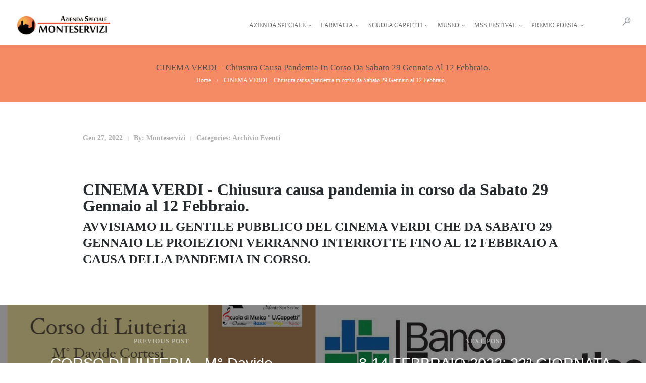

--- FILE ---
content_type: text/html; charset=UTF-8
request_url: https://monteservizi.it/cinema-verdi-chiusura-causa-pandemia-in-corso-da-sabato-29-gennaio-al-12-febbraio/
body_size: 19792
content:
<!DOCTYPE html>
<!--[if IE 9 ]><html lang="it-IT" class="ie9"> <![endif]-->
<!--[if (gt IE 9)|!(IE)]><!--> <html lang="it-IT"> <!--<![endif]-->
<head>
	<meta charset="UTF-8" />
	<meta content="width=device-width, initial-scale=1.0, maximum-scale=1" name="viewport">
	
        <script>
            var wpdm_site_url = 'https://monteservizi.it/';
            var wpdm_home_url = 'https://monteservizi.it/';
            var ajax_url = 'https://monteservizi.it/wp-admin/admin-ajax.php';
            var ajaxurl = 'https://monteservizi.it/wp-admin/admin-ajax.php';
            var wpdm_ajax_url = 'https://monteservizi.it/wp-admin/admin-ajax.php';
            var wpdm_ajax_popup = '0';
        </script>


        <title>CINEMA VERDI &#8211; Chiusura causa pandemia in corso da Sabato 29 Gennaio al 12 Febbraio. &#8211; MONTESERVIZI</title>
<meta name='robots' content='max-image-preview:large' />
<link rel='dns-prefetch' href='//use.fontawesome.com' />
<link rel="alternate" type="application/rss+xml" title="MONTESERVIZI &raquo; Feed" href="https://monteservizi.it/feed/" />
<link rel="alternate" type="application/rss+xml" title="MONTESERVIZI &raquo; Feed dei commenti" href="https://monteservizi.it/comments/feed/" />
<script type="text/javascript">
window._wpemojiSettings = {"baseUrl":"https:\/\/s.w.org\/images\/core\/emoji\/14.0.0\/72x72\/","ext":".png","svgUrl":"https:\/\/s.w.org\/images\/core\/emoji\/14.0.0\/svg\/","svgExt":".svg","source":{"concatemoji":"https:\/\/monteservizi.it\/wp-includes\/js\/wp-emoji-release.min.js?ver=6.3.7"}};
/*! This file is auto-generated */
!function(i,n){var o,s,e;function c(e){try{var t={supportTests:e,timestamp:(new Date).valueOf()};sessionStorage.setItem(o,JSON.stringify(t))}catch(e){}}function p(e,t,n){e.clearRect(0,0,e.canvas.width,e.canvas.height),e.fillText(t,0,0);var t=new Uint32Array(e.getImageData(0,0,e.canvas.width,e.canvas.height).data),r=(e.clearRect(0,0,e.canvas.width,e.canvas.height),e.fillText(n,0,0),new Uint32Array(e.getImageData(0,0,e.canvas.width,e.canvas.height).data));return t.every(function(e,t){return e===r[t]})}function u(e,t,n){switch(t){case"flag":return n(e,"\ud83c\udff3\ufe0f\u200d\u26a7\ufe0f","\ud83c\udff3\ufe0f\u200b\u26a7\ufe0f")?!1:!n(e,"\ud83c\uddfa\ud83c\uddf3","\ud83c\uddfa\u200b\ud83c\uddf3")&&!n(e,"\ud83c\udff4\udb40\udc67\udb40\udc62\udb40\udc65\udb40\udc6e\udb40\udc67\udb40\udc7f","\ud83c\udff4\u200b\udb40\udc67\u200b\udb40\udc62\u200b\udb40\udc65\u200b\udb40\udc6e\u200b\udb40\udc67\u200b\udb40\udc7f");case"emoji":return!n(e,"\ud83e\udef1\ud83c\udffb\u200d\ud83e\udef2\ud83c\udfff","\ud83e\udef1\ud83c\udffb\u200b\ud83e\udef2\ud83c\udfff")}return!1}function f(e,t,n){var r="undefined"!=typeof WorkerGlobalScope&&self instanceof WorkerGlobalScope?new OffscreenCanvas(300,150):i.createElement("canvas"),a=r.getContext("2d",{willReadFrequently:!0}),o=(a.textBaseline="top",a.font="600 32px Arial",{});return e.forEach(function(e){o[e]=t(a,e,n)}),o}function t(e){var t=i.createElement("script");t.src=e,t.defer=!0,i.head.appendChild(t)}"undefined"!=typeof Promise&&(o="wpEmojiSettingsSupports",s=["flag","emoji"],n.supports={everything:!0,everythingExceptFlag:!0},e=new Promise(function(e){i.addEventListener("DOMContentLoaded",e,{once:!0})}),new Promise(function(t){var n=function(){try{var e=JSON.parse(sessionStorage.getItem(o));if("object"==typeof e&&"number"==typeof e.timestamp&&(new Date).valueOf()<e.timestamp+604800&&"object"==typeof e.supportTests)return e.supportTests}catch(e){}return null}();if(!n){if("undefined"!=typeof Worker&&"undefined"!=typeof OffscreenCanvas&&"undefined"!=typeof URL&&URL.createObjectURL&&"undefined"!=typeof Blob)try{var e="postMessage("+f.toString()+"("+[JSON.stringify(s),u.toString(),p.toString()].join(",")+"));",r=new Blob([e],{type:"text/javascript"}),a=new Worker(URL.createObjectURL(r),{name:"wpTestEmojiSupports"});return void(a.onmessage=function(e){c(n=e.data),a.terminate(),t(n)})}catch(e){}c(n=f(s,u,p))}t(n)}).then(function(e){for(var t in e)n.supports[t]=e[t],n.supports.everything=n.supports.everything&&n.supports[t],"flag"!==t&&(n.supports.everythingExceptFlag=n.supports.everythingExceptFlag&&n.supports[t]);n.supports.everythingExceptFlag=n.supports.everythingExceptFlag&&!n.supports.flag,n.DOMReady=!1,n.readyCallback=function(){n.DOMReady=!0}}).then(function(){return e}).then(function(){var e;n.supports.everything||(n.readyCallback(),(e=n.source||{}).concatemoji?t(e.concatemoji):e.wpemoji&&e.twemoji&&(t(e.twemoji),t(e.wpemoji)))}))}((window,document),window._wpemojiSettings);
</script>
<style type="text/css">
img.wp-smiley,
img.emoji {
	display: inline !important;
	border: none !important;
	box-shadow: none !important;
	height: 1em !important;
	width: 1em !important;
	margin: 0 0.07em !important;
	vertical-align: -0.1em !important;
	background: none !important;
	padding: 0 !important;
}
</style>
	<link rel='stylesheet' id='skudo-blog-css' href='https://monteservizi.it/wp-content/themes/skudo/css/blog.css?ver=6.3.7' type='text/css' media='all' />
<link rel='stylesheet' id='skudo-bootstrap-css' href='https://monteservizi.it/wp-content/themes/skudo/css/bootstrap.css?ver=6.3.7' type='text/css' media='all' />
<link rel='stylesheet' id='skudo-icons-font-css' href='https://monteservizi.it/wp-content/themes/skudo/css/icons-font.css?ver=6.3.7' type='text/css' media='all' />
<link rel='stylesheet' id='skudo-component-css' href='https://monteservizi.it/wp-content/themes/skudo/css/component.css?ver=6.3.7' type='text/css' media='all' />
<!--[if lt IE 9]>
<link rel='stylesheet' id='skudo-IE-css' href='https://monteservizi.it/wp-content/themes/skudo/css/IE.css?ver=6.3.7' type='text/css' media='all' />
<![endif]-->
<link rel='stylesheet' id='skudo-shortcodes-css' href='https://monteservizi.it/wp-content/themes/skudo/functions/css/shortcodes.css?ver=6.3.7' type='text/css' media='all' />
<link rel='stylesheet' id='skudo-woo-layout-css' href='https://monteservizi.it/wp-content/themes/skudo/css/skudo-woo-layout.css?ver=6.3.7' type='text/css' media='all' />
<link rel='stylesheet' id='skudo-woocommerce-css' href='https://monteservizi.it/wp-content/themes/skudo/css/skudo-woocommerce.css?ver=6.3.7' type='text/css' media='all' />
<link rel='stylesheet' id='skudo-mb-ytplayer-css' href='https://monteservizi.it/wp-content/themes/skudo/css/mb.YTPlayer.css?ver=6.3.7' type='text/css' media='all' />
<link rel='stylesheet' id='skudo-retina-css' href='https://monteservizi.it/wp-content/themes/skudo/css/retina.css?ver=6.3.7' type='text/css' media='all' />
<link rel='stylesheet' id='skudo-style-css' href='https://monteservizi.it/wp-content/themes/skudo-child/style.css?ver=1' type='text/css' media='all' />
<style id='skudo-style-inline-css' type='text/css'>
.widget li a:after, .widget_nav_menu li a:after, .custom-widget.widget_recent_entries li a:after{
		color: #707070;
	}
	body, p, .lovepost a, .widget ul li a, .widget p, .widget span, .widget ul li, .the_content ul li, .the_content ol li, #recentcomments li, .custom-widget h4, .widget.des_cubeportfolio_widget h4, .widget.des_recent_posts_widget h4, .custom-widget ul li a, .aio-icon-description, li, .smile_icon_list li .icon_description p, #recentcomments li span, .wpb-js-composer .vc_tta-color-grey.vc_tta-style-classic .vc_tta-panel .vc_tta-panel-title>a{
		
		font-family: 'Lato', 'Arial', 'sans-serif' ,sans-serif;
		font-weight: normal;
		font-size: 14px;
		color: #707070;
	}
	
	.map_info_text{
		
		font-family: 'Lato', 'Arial', 'sans-serif' ,sans-serif;
		font-weight: normal;
		font-size: 14px;
		color: #707070 !important;
	}
	
	a.pageXofY .pageX, .pricing .bestprice .name, .filter li a:hover, .widget_links ul li a:hover, #contacts a:hover, .title-color, .ms-staff-carousel .ms-staff-info h4, .filter li a:hover, .navbar-default .navbar-nav > .open > a, .navbar-default .navbar-nav > .open > a:hover, .navbar-default .navbar-nav > .open > a:focus, a.go-about:hover, .text_color, .navbar-nav .dropdown-menu a:hover, .profile .profile-name, #elements h4, #contact li a:hover, #agency-slider h5, .ms-showcase1 .product-tt h3, .filter li a.active, .contacts li i, .big-icon i, .navbar-default.dark .navbar-brand:hover,.navbar-default.dark .navbar-brand:focus, a.p-button.border:hover, .navbar-default.light-menu .navbar-nav > li > a.selected, .navbar-default.light-menu .navbar-nav > li > a.hover_selected, .navbar-default.light-menu .navbar-nav > li > a.selected:hover, .navbar-default.light-menu .navbar-nav > li > a.hover_selected:hover, .navbar-default.light-menu .navbar-nav > li > a.selected, .navbar-default.light-menu .navbar-nav > li > a.hover_selected, .navbar-default.light-menu .navbar-nav > .open > a,.navbar-default.light-menu .navbar-nav > .open > a:hover, .navbar-default.light-menu .navbar-nav > .open > a:focus, .light-menu .dropdown-menu > li > a:focus, a.social:hover:before, .symbol.colored i, .icon-nofill, .slidecontent-bi .project-title-bi p a:hover, .grid .figcaption a.thumb-link:hover, .tp-caption a:hover, .btn-1d:hover, .btn-1d:active, #contacts .tweet_text a, #contacts .tweet_time a, .social-font-awesome li a:hover, h2.post-title a:hover, .tags a:hover, .skudo-button-color span, #contacts .form-success p, .nav-container .social-icons-fa a i:hover, .the_title h2 a:hover, .widget ul li a:hover, .des-pages .postpagelinks, .widget_nav_menu .current-menu-item > a, .team-position, .nav-container .skudo_minicart li a:hover, .metas-container i, .header_style2_contact_info .telephone-contact .email, .widget-contact-content i{
	  color: #F15A23;
	}
	.special_tabs.horizontal.text .tab-selector .label.current,
	.woocommerce-page.woocommerce-page ul.products li.product a.add_to_cart_button, .woocommerce ul.products li.product a.add_to_cart_button, .woocommerce-page ul.products li.product a.add_to_cart_button,
	body .ls-roundedflat .ls-nav-prev:hover, body .ls-roundedflat .ls-nav-next:hover,
	body .ls-roundedflat .ls-bottom-slidebuttons a.ls-nav-active, body .ls-roundedflat .ls-bottom-slidebuttons a:hover,
	.widget > h2:after, .widget > h4:after, .custom-widget > h4:after, .widget .widget-contact-content > h4:after{
		background: #F15A23 !important;
	}
	.testimonials.style1 .testimonial span a, .page-template-blog-masonry-template .posts_category_filter li:hover, .metas a:hover, .vc_tta-color-grey.vc_tta-style-classic .vc_tta-panel.vc_active .vc_tta-panel-title>a, .skudo_breadcrumbs a:hover{
		color: #F15A23 !important;
	}
	.special_tabs.horizontal.text .tab-selector .label:hover .title a:before, .ult_btn10_span:hover:before, a.aio-icon-read:hover:before{
		border-bottom-color: #F15A23 !important;
	}
	
	.ult_cl_link_1 .ult_btn10_span:hover:before, .ult_cl_link_1 .ult_btn10_span:before{border:none !important;}
	.testimonials .cover-test-img{background:rgba(241,90,35,.8);}
	.aio-icon-read, .tp-caption a.text_color{color: #F15A23 !important;}
	
	#big_footer .social-icons-fa a i{color:#4b4e54;}
	#big_footer .social-icons-fa a i:hover{color:#d7dbe0;}
	
	.homepage_parallax .home-logo-text a.light:hover, .homepage_parallax .home-logo-text a.dark:hover, .widget li a:hover:before, .widget_nav_menu li a:hover:before, .footer_sidebar ul li a:hover:before, .custom-widget li a:hover:before, .single-portfolio .social-shares ul li a:hover i, .social-shares ul li i:hover,
	.archive .the_title h2 a:hover, .page-template-blog-template .the_title h2 a:hover, .home.blog .blog-default.wideblog .container .the_title h2 a:hover,
	.posts_category_filter li.selected,
	.blog-default-bg-masonry .the_title h2 a:hover{
		color: #F15A23 !important;
	}
	
	
	a.sf-button.hide-icon, .tabs li.current, .readmore:hover, .navbar-default .navbar-nav > .open > a,.navbar-default .navbar-nav > .open > a:hover, .navbar-default .navbar-nav > .open > a:focus, a.p-button:hover, a.p-button.colored, .light #contacts a.p-button, .tagcloud a:hover, .rounded.fill, .colored-section, .pricing .bestprice .price, .pricing .bestprice .signup, .signup:hover, .divider.colored, .services-graph li span, .no-touch .hi-icon-effect-1a .hi-icon:hover, .hi-icon-effect-1b .hi-icon:hover, .no-touch .hi-icon-effect-1b .hi-icon:hover, .symbol.colored .line-left, .symbol.colored .line-right, .projects-overlay #projects-loader, .panel-group .panel.active .panel-heading, .double-bounce1, .double-bounce2, .skudo-button-color-1d:after, .container1 > div, .container2 > div, .container3 > div, .cbp-l-caption-buttonLeft:hover, .cbp-l-caption-buttonRight:hover, .post-content a:hover .post-quote, .post-listing .post a:hover .post-quote, .skudo-button-color-1d:after, .woocommerce .widget_price_filter .ui-slider-horizontal .ui-slider-range, .woocommerce-page .widget_price_filter .ui-slider-horizontal .ui-slider-range, .btn-contact-left input, #commentform .form-submit #submit, a#send-comment, .errorbutton, .woocommerce span.onsale, .woocommerce-page span.onsale, .des-button-dark, .des-pages .pages, .page-template-blog-template .post-quote, .single-post .post-quote,
	.special_tabs.icontext .label.current,
	.bt-contact a span input,
	.page-template-blog-masonry-template .metas p[data-rel='metas-categories'] a,
	.archive .masonry .metas p[data-rel='metas-categories'] a,
	.page-template-blog-masonry-template .metas p[data-rel='metas-tags'] a,
	.post-listing .post .blog-default-bg-masonry .post-quote,
	.widget h2:after, .widget h4:after, .custom-widget h4:after,
	.woocommerce .woocommerce-info, .woocommerce-page .woocommerce-info,
	.nav-container a.button.skudo_minicart_cart_but,
	.nav-container a.button.skudo_minicart_checkout_but{
		background-color:#F15A23;
	}
	.woocommerce .woocommerce-info .showcoupon{color: #fff !important;opacity:0.8;}
	.aio-icon-tooltip .aio-icon:hover:after{box-shadow:0 0 0 1px #F15A23 !important;}
	.just-icon-align-left .aio-icon:hover, .aio-icon-tooltip .aio-icon:hover, .btn-contact-left.inversecolor input:hover, .light .skudo_little_shopping_bag .overview span.minicart_items, .skudo_little_shopping_bag .overview span.minicart_items,
	#mc_embed_signup input#mc-embedded-subscribe,
	#mc_embed_signup input#mc-embedded-subscribe:focus, .team_member_profile_content .aio-icon.circle:hover,
	.special_tabs.icon .current .skudo_icon_special_tabs{
		background-color:#F15A23 !important;
	}
	.aio-icon-tooltip .aio-icon.none:hover{background-color: transparent !important;}
	
	.widget .slick-dots li.slick-active i{color: #F15A23;opacity: 1;}
	
	
	.woocommerce #content input.button, .woocommerce #respond input#submit, .woocommerce a.button, .woocommerce button.button, .woocommerce input.button, .woocommerce-page #content input.button, .woocommerce-page #respond input#submit, .woocommerce-page a.button, .woocommerce-page button.button, .woocommerce-page input.button, .woocommerce #content div.product form.cart .button, .woocommerce div.product form.cart .button, .woocommerce-page #content div.product form.cart .button, .woocommerce-page div.product form.cart .button, .woocommerce ul.products li.product .onsale, .woocommerce-page ul.products li.product .onsale, .top-bar .phone-mail li.text_field{
		background-color:#F15A23;
		color: #fff !important;
	}
	.nav-container a.button.skudo_minicart_checkout_but:hover, .nav-container a.button.skudo_minicart_cart_but:hover{
		background-color: #F15A23 !important;
		color: #fff !important;
		border: none !important;
		opacity: 0.8;
	}
	.skudo-button-color-1d:hover, .skudo-button-color-1d:active{
		border: 1px double #F15A23;
	}
	
	.skudo-button-color{
		background-color:#F15A23;
		color: #F15A23;
	}
	.cbp-l-caption-alignCenter .cbp-l-caption-buttonLeft:hover, .cbp-l-caption-alignCenter .cbp-l-caption-buttonRight:hover {
	    color: #F15A23 !important;
	}
	.widget_posts .tabs li.current{border: 1px solid #F15A23;}
	.hi-icon-effect-1 .hi-icon:after{box-shadow: 0 0 0 3px #F15A23;}
	.colored-section:after {border: 20px solid #F15A23;}
	.filter li a.active, .filter li a:hover, .panel-group .panel.active .panel-heading{border:1px solid #F15A23;}
	.navbar-default.light-menu.border .navbar-nav > li > a.selected:before, .navbar-default.light-menu.border .navbar-nav > li > a.hover_selected:before, .navbar-default.light-menu.border .navbar-nav > li > a.selected:hover, .navbar-default.light-menu.border .navbar-nav > li > a.hover_selected:hover, .navbar-default.light-menu.border .navbar-nav > li > a.selected, .navbar-default.light-menu.border .navbar-nav > li > a.hover_selected{
		border-bottom: 1px solid #F15A23;
	}
	
	.doubleborder{
		border: 6px double #F15A23;
	}
	
	.special_tabs.icon .current .skudo_icon_special_tabs{
		border: 1px solid #F15A23;
	}
	.skudo-button-color, .des-pages .postpagelinks, .tagcloud a:hover{
		border: 1px solid #F15A23;
	}
	
	.navbar-collapse ul.menu-depth-1 li:not(.skudo_mega_hide_link) a, .dl-menuwrapper li:not(.skudo_mega_hide_link) a, .gosubmenu, .nav-container .skudo_minicart ul li, .nav-style-6 ul.menu-depth-1 li a {
		font-family: 'Lato', 'Arial', 'sans-serif', sans-serif;
		font-weight: normal;
		font-size: 12px;
		color: #929292;text-transform: uppercase;
letter-spacing: 0px;
	}
	.dl-back{color: #929292;}
	
	.navbar-collapse ul.menu-depth-1 li:not(.skudo_mega_hide_link):hover > a, .dl-menuwrapper li:not(.skudo_mega_hide_link):hover > a, .dl-menuwrapper li:not(.skudo_mega_hide_link):hover > a, .dl-menuwrapper li:not(.skudo_mega_hide_link):hover > .gosubmenu, .dl-menuwrapper li.dl-back:hover, .navbar-nav:not(.cd-primary-nav) .dropdown-menu a:hover i, .dropdown-menu li.menu-item-has-children:not(.skudo_mega_hide_link):hover > a:before{
		color: #F15A23 !important;
	}
		
	.menu-simple ul.menu-depth-1, .menu-simple ul.menu-depth-1 ul, .menu-simple ul.menu-depth-1, .menu-simple #dl-menu ul{background-color: rgba(255,255,255,1) !important;
	}
	
	
	
	.navbar-collapse .skudo_mega_menu ul.menu-depth-2, .navbar-collapse .skudo_mega_menu ul.menu-depth-2 ul {background-color: transparent !important;} 
	
	.dl-menuwrapper li:not(.skudo_mega_hide_link):hover > a{background-color: rgba(250,250,250,1) !important;
	}
	
	.menu-simple li:not(.skudo_mega_menu) li.menu-item-depth-1:hover > a, .menu-simple li.menu-item-depth-2:hover > a, .menu-simple li.menu-item-depth-3:hover > a{background-color: rgba(250,250,250,1) !important;
	}
	
	.menu-square li:not(.skudo_mega_menu) li.menu-item-depth-1:hover > a, .menu-square li.menu-item-depth-2:hover > a, .menu-square li.menu-item-depth-3:hover > a{background-color: rgba(250,250,250,1) !important;
	}
	
	
	
	.navbar-collapse li:not(.skudo_mega_menu) ul.menu-depth-1 li:not(:first-child){
		border-top: 1px solid #f2f2f2;
	}
	
	
	
	.navbar-collapse li.skudo_mega_menu ul.menu-depth-2{
		border-right: 1px solid #f2f2f2;
	}
	.rtl .navbar-collapse li.skudo_mega_menu ul.menu-depth-2{
		border-left: 1px solid #f2f2f2;
	}
		
	#dl-menu ul li:not(:last-child) a, .skudo_sub_menu_border_color{
		border-bottom: 1px solid #f2f2f2;
	}
	
	.navbar-collapse ul.navbar-nav > li > a, .navbar-collapse > .header_style2_menu > ul > li > a, .skudo-header-button a, div.nav-style-6 > ul > .menu_items_wrapper > li > a {
		font-family: 'Lato', 'Arial', 'sans-serif', sans-serif;
		font-weight: normal !important;
		font-size: 12px;
		color: #676767;text-transform: uppercase;
letter-spacing: 0px;
	}
	
	.skudo-header-button a{
		background: #F15A23;
		color: #ffffff;
		-webkit-border-radius:5px;-moz-border-radius:5px;-ms-border-radius:5px;-o-border-radius:5px;border-radius:5px;
	}
	.skudo-header-button a:hover{
		background: #ffffff;
		color: #4a4a4a;
	}
	
	.navbar-collapse > .header_style2_menu > ul > li > a:hover, 
	.navbar-collapse > .header_style2_menu > ul > li.current-menu-ancestor > a, 
	.navbar-collapse > .header_style2_menu > ul > li.current-menu-item > a, 
	.navbar-collapse > .header_style2_menu > ul > li > a.selected,
	.navbar-collapse > .header_style2_menu > ul > li > a.hover_selected,
	.navbar-collapse ul.navbar-nav > li > a:hover, 
	.navbar-collapse ul.navbar-nav > li.current-menu-ancestor > a, 
	.navbar-collapse ul.navbar-nav > li.current-menu-item > a, 
	.navbar-collapse ul.navbar-nav > li > a.selected,
	.navbar-collapse ul.navbar-nav > li > a.hover_selected{
		color: #F15A23 !important;
	}
	
	
	.header.navbar .navbar-collapse ul li:hover a 
	{
		background: #F15A23;
		color: #fff !important;
	}
	
	header.navbar-default.skudo-underlining .navbar-nav > li:hover > a:before{
		border-bottom-color: #F15A23 !important;
	}
	
	header.navbar-default.header_after_scroll.skudo-underlining .navbar-nav > li:hover > a:before{
		border-bottom-color: #F15A23 !important;
	}
	
	
	
	
	
	header.style2 .navbar-nav > li, .navbar-default.menu-square.style2 .navbar-nav > li {padding-top:0px;}
	header.style2{
		padding-bottom:34px;
	}
	header.style2 .header_style2_menu{
		margin-top:34px !important;
	}
	
	.navbar-default .navbar-nav > li > a{
		padding-right:12px;
		padding-left:12px;
		padding-top:34px;
		padding-bottom:34px;
		//margin-bottom:32px;
	}
	
/*
	.navbar-default .navbar-nav > li > ul {
		margin-top:-32px !important;
	}
*/
	
	header .skudo-header-button{margin-top:34px;}
	
	header.style5 .skudo_right_header_icons,
	header.style1 .skudo_right_header_icons,
	header.style2 .skudo_right_header_icons,
	header.style4 .skudo_right_header_icons,
	header.style6 .skudo_right_header_icons
	{
		padding-top:34px;
		padding-bottom:34px;
		
	}
	
	header .skudo_right_header_icons .icon, header .skudo_right_header_icons{
		height: 25px;
		
	}
	header .skudo_right_header_icons{
		margin-left: 50px;
		
	}
	
	header.style2 .header_style2_menu{ background-color: rgba(255,255,255,1) !important;
	}
	
	header:not(.header_after_scroll) .navbar-nav > li > ul{
		margin-top:34px;
	}

	header:not(.header_after_scroll) .dl-menuwrapper button:after{
		background: #F15A23;
		box-shadow: 0 6px 0 #F15A23, 0 12px 0 #F15A23;
	}

	.skudo_minicart_wrapper{
		padding-top: 34px;
	}
	
	li.skudo_mega_hide_link > a, li.skudo_mega_hide_link > a:hover{
		font-family: 'Lato', 'Arial', 'sans-serif' !important;
		font-weight: normal;
		font-size: 12px !important;
		color: #474747 !important;text-transform: uppercase !important;
letter-spacing: 1px !important;
	}
	
/*
	.nav-container .skudo_minicart li a:hover {
		color: #474747 !important;
		text-decoration: none;
	}
*/
	.nav-container .skudo_minicart li a{
		font-family: 'Lato', 'Arial', 'sans-serif';
		font-weight: normal;
		font-size: 12px;
		color: #929292;text-transform: uppercase;
letter-spacing: 0px;
	}
	
	.dl-trigger{
		font-family: 'Lato', 'Arial', 'sans-serif' !important;
		font-weight: normal !important;
		font-size: 12px;text-transform: uppercase;
letter-spacing: 0px;
	}
	
	.skudo_minicart{background-color: rgba(255,255,255,1) !important;
	}
	
	.page_content a, header a, #big_footer a{
		font-family: 'Lato', 'Arial', 'sans-serif';
		font-weight: normal;
		font-size: 15px;
		color: #707070
	}
	
	
	.archive .the_title h2 a, .page-template-blog-template .the_title h2 a, .home.blog .blog-default.wideblog .container .the_title h2 a{
		font-family: 'Lato', 'Arial', 'sans-serif';
		font-weight: normal !important;
		font-size: 15px !important;
		color: #F15A23
	}
	
	
	.blog-default-bg-masonry .the_title h2 a{
		font-family: 'Lato', 'Arial', 'sans-serif';
		font-weight: 700 !important;
		font-size: 20px !important;
		color: #F15A23
	}
	
	
	.page_content .vc_column-inner a:not(.vc_btn3):not(.ult_price_action_button):hover, header a:hover, #big_footer a:hover, .page-template-blog-masonry-template .posts_category_filter li:active,.page-template-blog-masonry-template .posts_category_filter li:focus,.metas-container a:hover, .master_container a:active, .master_container .vc_column-inner a:not(.vc_btn3):hover{
		color: #F15A23 !important;
		background-color: #;
	}
	.ult_tabmenu.style2 li.ult_tab_li a:hover, .special_tabs.text .label.current a:hover, .special_tabs.icontext .label.current a:hover, .special_tabs.text .label.current a:hover {
    color: #fff !important;
}
	.single_about_author a:hover{ color: #F15A23 !important; }
	
	h1{
		font-family: 'Lato', 'Arial', 'sans-serif';
		font-weight: 700;
		font-size: 40px;
		color: #292c2f;
	}
	
	h2{
		font-family: 'Lato', 'Arial', 'sans-serif';
		font-weight: 700;
		font-size: 36px;
		color: #292c2f;
	}
	
	h3{
		font-family: 'Lato', 'Arial', 'sans-serif';
		font-weight: 700;
		font-size: 24px;
		color: #292c2f;
	}
	
	h4{
		font-family: 'Lato', 'Arial', 'sans-serif';
		font-weight: 700;
		font-size: 21px;
		color: #292c2f;
	}
	
	.ult-item-wrap .title h4{font-size: 16px !important;}
	.wpb_content_element .wpb_accordion_header.ui-accordion-header-active a{color: #F15A23;}
	h5{
		font-family: 'Lato', 'Arial', 'sans-serif';
		font-weight: 700;
		font-size: 18px;
		color: #414345;
	}
	
	h6{
		font-family: 'Lato', 'Arial', 'sans-serif';
		font-weight: 700;
		font-size: 16px;
		color: #494a4a;
	}
		
	header.navbar{background-color: rgba(255,255,255,1);
	}
	
	body#boxed_layout{background-color: #ebebeb;
	}
	
	header .header_style2_contact_info{margin-top: 30px !important;margin-bottom: 30px !important;
	}
	
	header .navbar-header, header.style4 .nav-container .navbar-header .navbar-brand{margin-top: 30px;margin-bottom: 30px;margin-left: 0px;height:30px;
	}
	header a.navbar-brand img{max-height: 30px;}
			header.navbar.header_after_scroll, header.header_after_scroll .navbar-nav > li.skudo_mega_menu > .dropdown-menu, header.header_after_scroll .navbar-nav > li:not(.skudo_mega_menu) .dropdown-menu{background-color: rgba(255,255,255,1)
			}
			header.header_after_scroll a.navbar-brand img.logo_after_scroll{max-height: 30px;}
			header.header_after_scroll .navbar-collapse ul.menu-depth-1 li:not(.skudo_mega_hide_link) a, header.header_after_scroll .dl-menuwrapper li:not(.skudo_mega_hide_link) a, header.header_after_scroll .gosubmenu {
				color: #929292;
			}
			header.header_after_scroll .dl-back{color: #929292;}
			
			header.header_after_scroll .navbar-collapse ul.menu-depth-1 li:not(.skudo_mega_hide_link):hover > a, header.header_after_scroll .dl-menuwrapper li:not(.skudo_mega_hide_link):hover > a, header.header_after_scroll .dl-menuwrapper li:not(.skudo_mega_hide_link):hover > a, header.header_after_scroll .dl-menuwrapper li:not(.skudo_mega_hide_link):hover > header.header_after_scroll .gosubmenu, header.header_after_scroll .dl-menuwrapper li.dl-back:hover, header.header_after_scroll.navbar .nav-container .dropdown-menu li:hover{
				color: #F15A23 !important;
			}
			
			header ul.menu-depth-1,
			header ul.menu-depth-1 ul,
			header ul.menu-depth-1 ul li,
			header #dl-menu ul,
			header.header_after_scroll ul.menu-depth-1,
			header.header_after_scroll ul.menu-depth-1 ul,
			header.header_after_scroll ul.menu-depth-1 ul li,
			header.header_after_scroll #dl-menu ul{background-color: rgba(255,255,255,1) !important;
			}
			
			header.header_after_scroll .navbar-collapse .skudo_mega_menu ul.menu-depth-2, header.header_after_scroll .navbar-collapse .skudo_mega_menu ul.menu-depth-2 ul {background-color: transparent !important;} 
			

			header li:not(.skudo_mega_menu) ul.menu-depth-1 li:hover, header li.skudo_mega_menu li.menu-item-depth-1 li:hover, header #dl-menu ul li:hover
			,header.header_after_scroll li:not(.skudo_mega_menu) ul.menu-depth-1 li:hover, header.header_after_scroll li.skudo_mega_menu li.menu-item-depth-1 li:hover, header.header_after_scroll #dl-menu ul li:hover{background-color: rgba(250,250,250,1) !important;
			}

			
			header.header_after_scroll .navbar-collapse li:not(.skudo_mega_menu) ul.menu-depth-1 li:not(:first-child){
				border-top: 1px solid #f2f2f2;
			}
			header.header_after_scroll .navbar-collapse li.skudo_mega_menu ul.menu-depth-2{
				border-right: 1px solid #f2f2f2;
			}
			header.header_after_scroll #dl-menu li:not(:last-child) a, header.header_after_scroll #dl-menu ul li:not(:last-child) a{
				border-bottom: 1px solid #f2f2f2;
			}
			
			.header_after_scroll .navbar-collapse ul.navbar-nav > li > a, .header_after_scroll .navbar-collapse > .header_style2_menu > ul > li > a{
				font-family: 'Lato', 'Arial', 'sans-serif';
				font-weight: normal;
				font-size: 12px;
				color: #676767;text-transform: uppercase;
letter-spacing: 0px;
			}
			
			.header_after_scroll .navbar-collapse > .header_style2_menu > ul > li > a:hover,
			.header_after_scroll .navbar-collapse > .header_style2_menu > ul > li.current-menu-ancestor > a,
			.header_after_scroll .navbar-collapse > .header_style2_menu > ul > li.current-menu-item > a,
			.header_after_scroll .navbar-collapse > .header_style2_menu > ul > li > a.selected,
			.header_after_scroll .navbar-collapse > .header_style2_menu > ul > li > a.hover_selected,
			.header_after_scroll .navbar-collapse ul.navbar-nav > li > a:hover,
			.header_after_scroll .navbar-collapse ul.navbar-nav > li.current-menu-ancestor > a,
			.header_after_scroll .navbar-collapse ul.navbar-nav > li.current-menu-item > a,
			.header_after_scroll .navbar-collapse ul.navbar-nav > li > a.selected, .header_after_scroll .navbar-collapse ul.navbar-nav > li > a.hover_selected{
				color: #F15A23 !important;
			}
			
			.header_after_scroll .dl-menuwrapper button:after{
				background: #F15A23;
				box-shadow: 0 6px 0 #F15A23, 0 12px 0 #F15A23;
			}
			header.header_after_scroll li.skudo_mega_hide_link > a, header.header_after_scroll li.skudo_mega_hide_link > a:hover{
				color: # !important;
			}
						header.header_after_scroll.navbar-default .navbar-nav > li > a, header.headerclone.navbar-default .navbar-nav > li > a {
							padding-right:12px;
							padding-left:12px;
							padding-top:34px;
							padding-bottom:24px;
							 /*margin-bottom:24px;*/
							 margin-bottom: 0px;
						}
						
						 /*header.header_after_scroll.navbar-default .navbar-nav > li > a::before{
							margin-top:22px;
							margin-bottom: 0px;
						}*/
						
						header.header_after_scroll .skudo-header-button{margin-top:34px;}
						
						header.header_after_scroll.style2 .navbar-nav > li, .navbar-default.menu-square.style2 .navbar-nav > li {padding-top:0px;}
						header.header_after_scroll.style2{
							padding-bottom:34px;
						}
						header.header_after_scroll.style2 .header_style2_menu{
							margin-top:34px !important;
						}
						
						header.style5.header_after_scroll .skudo_right_header_icons,
						header.style1.header_after_scroll .skudo_right_header_icons,
						header.style2.header_after_scroll .skudo_right_header_icons,
						header.style4.header_after_scroll .skudo_right_header_icons,
						header.style6.header_after_scroll .skudo_right_header_icons
						{
							padding-top:34px;
							padding-bottom:24px;
						}
						
						header.header_after_scroll .navbar-nav > li > ul{
							margin-top:0px !important;
						}
					
						header.header_after_scroll .skudo_minicart_wrapper{
							padding-top:24px;
						}
						
				header.header_after_scroll .header_style2_contact_info{margin-top: 30px !important;margin-bottom: 30px !important;
				}
				header.header_after_scroll .navbar-header, header.style4.header_after_scroll .nav-container .navbar-header .navbar-brand{margin-top: 30px;margin-bottom: 30px;margin-left: 0px;height:30px;
				}
				header.header_after_scroll a.navbar-brand h1{
					font-size:  !important;
				}
				
	#primary_footer > .container, #primary_footer > .no-fcontainer{
		padding-top:80px;
		padding-bottom:20px;
	}
/* 	#primary_footer */#big_footer{background-color: rgba(0,0,0,1);
	}
	
	#primary_footer input, 
	#primary_footer textarea{background-color: rgba(0,0,0,1);
	}
	header.header_not_fixed ul.menu-depth-1,
	header.header_not_fixed ul.menu-depth-1 ul,
	header.header_not_fixed ul.menu-depth-1 ul li,
	header.header_not_fixed #dl-menu ul{background-color: rgba(255,255,255,1) !important;
	}

	header.header_not_fixed li:not(.skudo_mega_menu) ul.menu-depth-1 li:hover, header.header_not_fixed li.skudo_mega_menu li.menu-item-depth-1 li:hover, header.header_not_fixed #dl-menu ul li:hover{background-color: rgba(250,250,250,1) !important;
	}
	
	
 	#primary_footer input:not(input.button), 
	#primary_footer textarea{
		border: 1px solid #eaedef !important;
	}
	
	#big_footer .widget-newsletter input{
		background: #eaedef !important;
	}
	
	.footer_sidebar ul:not(.instagram-pics) li{
		border-bottom: 1px solid #eaedef !important;
	}
	.footer_sidebar ul:not(.instagram-pics) li:first-child{
		border-top: 1px solid #eaedef !important;
	}
	
	
	.footer_sidebar table td, .footer_sidebar table th, .footer_sidebar .wp-caption{
		border: 1px solid #eaedef;
	}
	#primary_footer a, .widget-contact-info-content{
		color: #fff;
	}
	
	#primary_footer, #primary_footer p, #big_footer input, #big_footer textarea{
		color: #fff;
	}
	
	#primary_footer .footer_sidebar > h4, #primary_footer .footer_sidebar > .widget > h4, #primary_footer .widget .widget-contact-content h4 {
		color: #fff;
	}
	
	#secondary_footer{background-color: rgba(255,255,255,0);
		padding-top:20px;
		padding-bottom:40px;
	}
	
	#secondary_footer .social-icons-fa a i{
		font-size: 16px;
		line-height: 16px;
		color: #4b4e54;
	}
	#secondary_footer .social-icons-fa a i:before{
		font-size: 16px;
	}
	#secondary_footer .social-icons-fa a:hover i{
		color: #d7dbe0;
	}
	
	header.style2 .search_input{
		height: calc(100% + 34px);
	}
	
	body > .search_input{background-color: rgba(37,39,41,1);
	}
	body > .search_input input.search_input_value{
		font-family: 'Lato', 'Arial', 'sans-serif';
		font-weight: normal;
	}
	body > .search_input input.search_input_value, body > .search_input .search_close{
		font-size: 18px;
		color: #989a9e;
	}
	
	body > .search_input input.search_input_value::placeholder{
		color: #989a9e;
	}
	
	
	body > .search_input input.search_input_value::-webkit-input-placeholder, body > .search_input input.search_input_value::-moz-placeholder, body > .search_input input.search_input_value:-ms-input-placeholder, body > .search_input input.search_input_value:-moz-placeholder, body > .search_input input.search_input_value::placeholder{
		color: #989a9e;
	}
	
	
	body > .search_input .ajax_search_results ul{background-color: rgba(37,39,41,1);
	}
	body > .search_input .ajax_search_results ul li.selected{background-color: rgba(32,33,35,1);
	}
	body > .search_input .ajax_search_results ul li{
		border-bottom: 1px solid #323435;
	}
	body > .search_input .ajax_search_results ul li a{
		font-family: 'Lato', 'Arial', 'sans-serif';
		font-weight: normal;
		font-size: 14px;
		color: #78787a
	}
	body > .search_input .ajax_search_results ul li.selected a{
		color: #d9d9d9
	}
	body > .search_input .ajax_search_results ul li a span, body > .search_input .ajax_search_results ul li a span i{
		font-family: 'Lato', 'Arial', 'sans-serif';
		font-weight: normal;
		font-size: 14px;
		color: #828282
	}
	body > .search_input .ajax_search_results ul li.selected a span{
		color: #5c5d5f
	}
	.skudo_breadcrumbs, .skudo_breadcrumbs a, .skudo_breadcrumbs span{
		font-family: 'Lato', 'Arial', 'sans-serif';
		font-weight: normal;
		color: #969696;
		font-size: 12px;
	}

	#menu_top_bar > li ul{background: #1E1E1E;}
	#menu_top_bar > li ul li:hover{background: #1E1E1E;}
	#menu_top_bar > li ul a{color: #8C8C8C !important;}
	#menu_top_bar > li ul a:hover, #menu_top_bar > li ul li:hover > a{color: #f2f2f2 !important;}
	
	header.navbar .nav-container .skudo_right_header_icons .icon, header .menu-controls .icon, header.style2 span.social_container i, header .menu-controls .icon, header .social_container i{color: #979a9e !important;}
	
	header.style6 .cd-nav-trigger .cd-icon, header.style6 .cd-nav-trigger .cd-icon::before, header.style6 .cd-nav-trigger .cd-icon:after{background-color:#979a9e !important;}
	
	header.navbar .nav-container .skudo_right_header_icons .icon:hover, header .menu-controls .skudo_right_header_icons .icon:hover, header.style2 span.social_container:hover i, header .social_container:hover i{color: #494c4f !important;}
	
	header.style6 .cd-nav-trigger:not(.close-nav) .cd-icon:hover, header.style6 .cd-nav-trigger .cd-icon:hover::before, header.style6 .cd-nav-trigger .cd-icon:hover:after{background-color:#494c4f !important}
	
	header.header_after_scroll.navbar .nav-container .skudo_right_header_icons .icon, header .menu-controls .skudo_right_header_icons .icon, header.header_after_scroll .social_container i{color: #979a9e !important;}
	
	header.header_after_scroll.style6 .cd-nav-trigger .cd-icon, header.header_after_scroll.style6 .cd-nav-trigger .cd-icon::before, header.header_after_scroll.style6 .cd-nav-trigger .cd-icon:after{background-color:#979a9e !important;}
	
	header.header_after_scroll.navbar .nav-container .skudo_right_header_icons .icon:hover, header .menu-controls .skudo_right_header_icons .icon:hover, header.header_after_scroll .social_container:hover i{color: #494c4f !important;}
	
	header.header_after_scroll.style6 .cd-nav-trigger .cd-icon:hover, header.header_after_scroll.style6 .cd-nav-trigger .cd-icon:hover::before, header.header_after_scroll.style6 .cd-nav-trigger .cd-icon:hover:after{background-color:#494c4f !important;}
	
// 	nav.nav-style-6 .navbar-nav, .cd-overlay-nav span, .cd-nav-trigger .cd-nav-bg{background-color:#F15A23; }
	
	.cd-overlay-content span, .cd-nav-bg-fake{background-color:#ebebeb !important;}
	
	
		.skudo-push-sidebar.skudo-push-sidebar-right{background-color:#eaebed !important;}
		
		.skudo-push-sidebar .widget h2 > .widget_title_span, .skudo-push-sidebar .wpb_content_element .wpb_accordion_header a, .skudo-push-sidebar .custom-widget h4, .skudo-push-sidebar .widget.des_cubeportfolio_widget h4, .skudo-push-sidebar .widget.des_recent_posts_widget h4, .skudo-push-sidebar, .skudo-push-sidebar .widget h4{
			
			font-family: 'Lato', 'Arial', 'sans-serif';
			font-weight: normal;
			color: #595959 !important;
			font-size: 14px;
		}
		
		.skudo-push-sidebar a:not(.vc_btn3 a){
			
			font-family: 'Lato', 'Arial', 'sans-serif';
			font-weight: normal;
			color: #595959 !important;
			font-size: 14px;
		}
		
		.skudo-push-sidebar a:not(.vc_btn3):hover{
			color: #c1c1c1 !important;
		}
		
		.skudo-push-sidebar p, .skudo-push-sidebar a:not(.vc_btn3), .skudo-push-sidebar .widget ul li, .skudo-push-sidebar .widget span{
			
			font-family: 'Lato', 'Arial', 'sans-serif';
			font-weight: normal;
			color: #595959 !important;
			font-size: 14px;
		}
	
		.widget h2 > .widget_title_span, .custom-widget h4, .widget.des_cubeportfolio_widget h4, .widget.des_recent_posts_widget > h4, .sidebar .widget > h4,.widget .widget-contact-content > h4{
			
			font-family: 'Lato', 'Arial', 'sans-serif';
			font-weight: 700;
			color: #676767;
			font-size: 14px;
			text-transform: uppercase;
			letter-spacing: 1px;
		}
		
		#big_footer .widget h2 > .widget_title_span, #big_footer .custom-widget h4, #big_footer .widget.des_cubeportfolio_widget h4, #big_footer .widget.des_recent_posts_widget > h4, #primary_footer .footer_sidebar > h4, #primary_footer .widget h4, #primary_footer .widget .widget-contact-content h4{
			
			font-family: 'Lato', 'Arial', 'sans-serif';
			font-weight: 700;
			font-size: 17px !important;
		}
		
		#skudo-push-sidebar-content .widget h2 > .widget_title_span, #skudo-push-sidebar-content .custom-widget h4, #skudo-push-sidebar-content .widget.des_cubeportfolio_widget h4, #skudo-push-sidebar-content .widget.des_recent_posts_widget h4{
			
			font-family: 'Lato', 'Arial', 'sans-serif';
			font-weight: normal;
			font-size: 15px;
		}
	#big_footer {
    border-top: 1px solid #eaedef;
}

#secondary_footer .footer_custom_text.left {
    float: left;
    width: 100%;
    margin-left: 10px;
    padding-left: 0;
    margin-top: 0;
}

#secondary_footer p {
    margin: 0 !important;
    font-size: 14px;
    font-weight: 600;
    font-family: 'Raleway' !important;
}



.ult_cl_link_1 a{
    left: -12px;
}

.ult-team-member-wrap, .wpb_column>.wpb_wrapper .ult-team-member-wrap {
    margin-bottom: 0 !important;
}

.widget.des_recent_posts_widget .excerpt p{
    text-align:left !important;
}

.des_recent_posts_widget .title a {
    font-family: 'Raleway';
    font-weight: 600 !important;
    font-size: 19px !important;
    color: #454545;
}

p, li, a, .aio-icon-description, .smile_icon_list li .icon_description p {
    font-family: 'Raleway' !important;
}

h1, h2, h3, h4, h5, h6 {
    font-family: 'Raleway' !important;
}


.navbar-collapse ul.navbar-nav > li > a, .navbar-collapse > .header_style2_menu > ul > li > a, .skudo-header-button a, div.nav-style-6 > ul > .menu_items_wrapper > li > a {

    padding-top: 40px !important;
}


header a.navbar-brand img {
    max-height: 40px  !important;
}


.navbar-default .navbar-nav > li > a {
    padding: 0 12px !important;
}


.skudo_breadcrumbs, .skudo_breadcrumbs a, .skudo_breadcrumbs span {
    font-family: 'Raleway'!important;
    color: #fff !important;
}

.widget-contact-content:not(.centered) i {
    background: #e2e3e4 !important;
    color: #000 !important;
}

</style>
<link rel='stylesheet' id='dashicons-css' href='https://monteservizi.it/wp-includes/css/dashicons.min.css?ver=6.3.7' type='text/css' media='all' />
<style id='classic-theme-styles-inline-css' type='text/css'>
/*! This file is auto-generated */
.wp-block-button__link{color:#fff;background-color:#32373c;border-radius:9999px;box-shadow:none;text-decoration:none;padding:calc(.667em + 2px) calc(1.333em + 2px);font-size:1.125em}.wp-block-file__button{background:#32373c;color:#fff;text-decoration:none}
</style>
<style id='global-styles-inline-css' type='text/css'>
body{--wp--preset--color--black: #000000;--wp--preset--color--cyan-bluish-gray: #abb8c3;--wp--preset--color--white: #ffffff;--wp--preset--color--pale-pink: #f78da7;--wp--preset--color--vivid-red: #cf2e2e;--wp--preset--color--luminous-vivid-orange: #ff6900;--wp--preset--color--luminous-vivid-amber: #fcb900;--wp--preset--color--light-green-cyan: #7bdcb5;--wp--preset--color--vivid-green-cyan: #00d084;--wp--preset--color--pale-cyan-blue: #8ed1fc;--wp--preset--color--vivid-cyan-blue: #0693e3;--wp--preset--color--vivid-purple: #9b51e0;--wp--preset--gradient--vivid-cyan-blue-to-vivid-purple: linear-gradient(135deg,rgba(6,147,227,1) 0%,rgb(155,81,224) 100%);--wp--preset--gradient--light-green-cyan-to-vivid-green-cyan: linear-gradient(135deg,rgb(122,220,180) 0%,rgb(0,208,130) 100%);--wp--preset--gradient--luminous-vivid-amber-to-luminous-vivid-orange: linear-gradient(135deg,rgba(252,185,0,1) 0%,rgba(255,105,0,1) 100%);--wp--preset--gradient--luminous-vivid-orange-to-vivid-red: linear-gradient(135deg,rgba(255,105,0,1) 0%,rgb(207,46,46) 100%);--wp--preset--gradient--very-light-gray-to-cyan-bluish-gray: linear-gradient(135deg,rgb(238,238,238) 0%,rgb(169,184,195) 100%);--wp--preset--gradient--cool-to-warm-spectrum: linear-gradient(135deg,rgb(74,234,220) 0%,rgb(151,120,209) 20%,rgb(207,42,186) 40%,rgb(238,44,130) 60%,rgb(251,105,98) 80%,rgb(254,248,76) 100%);--wp--preset--gradient--blush-light-purple: linear-gradient(135deg,rgb(255,206,236) 0%,rgb(152,150,240) 100%);--wp--preset--gradient--blush-bordeaux: linear-gradient(135deg,rgb(254,205,165) 0%,rgb(254,45,45) 50%,rgb(107,0,62) 100%);--wp--preset--gradient--luminous-dusk: linear-gradient(135deg,rgb(255,203,112) 0%,rgb(199,81,192) 50%,rgb(65,88,208) 100%);--wp--preset--gradient--pale-ocean: linear-gradient(135deg,rgb(255,245,203) 0%,rgb(182,227,212) 50%,rgb(51,167,181) 100%);--wp--preset--gradient--electric-grass: linear-gradient(135deg,rgb(202,248,128) 0%,rgb(113,206,126) 100%);--wp--preset--gradient--midnight: linear-gradient(135deg,rgb(2,3,129) 0%,rgb(40,116,252) 100%);--wp--preset--font-size--small: 13px;--wp--preset--font-size--medium: 20px;--wp--preset--font-size--large: 36px;--wp--preset--font-size--x-large: 42px;--wp--preset--spacing--20: 0.44rem;--wp--preset--spacing--30: 0.67rem;--wp--preset--spacing--40: 1rem;--wp--preset--spacing--50: 1.5rem;--wp--preset--spacing--60: 2.25rem;--wp--preset--spacing--70: 3.38rem;--wp--preset--spacing--80: 5.06rem;--wp--preset--shadow--natural: 6px 6px 9px rgba(0, 0, 0, 0.2);--wp--preset--shadow--deep: 12px 12px 50px rgba(0, 0, 0, 0.4);--wp--preset--shadow--sharp: 6px 6px 0px rgba(0, 0, 0, 0.2);--wp--preset--shadow--outlined: 6px 6px 0px -3px rgba(255, 255, 255, 1), 6px 6px rgba(0, 0, 0, 1);--wp--preset--shadow--crisp: 6px 6px 0px rgba(0, 0, 0, 1);}:where(.is-layout-flex){gap: 0.5em;}:where(.is-layout-grid){gap: 0.5em;}body .is-layout-flow > .alignleft{float: left;margin-inline-start: 0;margin-inline-end: 2em;}body .is-layout-flow > .alignright{float: right;margin-inline-start: 2em;margin-inline-end: 0;}body .is-layout-flow > .aligncenter{margin-left: auto !important;margin-right: auto !important;}body .is-layout-constrained > .alignleft{float: left;margin-inline-start: 0;margin-inline-end: 2em;}body .is-layout-constrained > .alignright{float: right;margin-inline-start: 2em;margin-inline-end: 0;}body .is-layout-constrained > .aligncenter{margin-left: auto !important;margin-right: auto !important;}body .is-layout-constrained > :where(:not(.alignleft):not(.alignright):not(.alignfull)){max-width: var(--wp--style--global--content-size);margin-left: auto !important;margin-right: auto !important;}body .is-layout-constrained > .alignwide{max-width: var(--wp--style--global--wide-size);}body .is-layout-flex{display: flex;}body .is-layout-flex{flex-wrap: wrap;align-items: center;}body .is-layout-flex > *{margin: 0;}body .is-layout-grid{display: grid;}body .is-layout-grid > *{margin: 0;}:where(.wp-block-columns.is-layout-flex){gap: 2em;}:where(.wp-block-columns.is-layout-grid){gap: 2em;}:where(.wp-block-post-template.is-layout-flex){gap: 1.25em;}:where(.wp-block-post-template.is-layout-grid){gap: 1.25em;}.has-black-color{color: var(--wp--preset--color--black) !important;}.has-cyan-bluish-gray-color{color: var(--wp--preset--color--cyan-bluish-gray) !important;}.has-white-color{color: var(--wp--preset--color--white) !important;}.has-pale-pink-color{color: var(--wp--preset--color--pale-pink) !important;}.has-vivid-red-color{color: var(--wp--preset--color--vivid-red) !important;}.has-luminous-vivid-orange-color{color: var(--wp--preset--color--luminous-vivid-orange) !important;}.has-luminous-vivid-amber-color{color: var(--wp--preset--color--luminous-vivid-amber) !important;}.has-light-green-cyan-color{color: var(--wp--preset--color--light-green-cyan) !important;}.has-vivid-green-cyan-color{color: var(--wp--preset--color--vivid-green-cyan) !important;}.has-pale-cyan-blue-color{color: var(--wp--preset--color--pale-cyan-blue) !important;}.has-vivid-cyan-blue-color{color: var(--wp--preset--color--vivid-cyan-blue) !important;}.has-vivid-purple-color{color: var(--wp--preset--color--vivid-purple) !important;}.has-black-background-color{background-color: var(--wp--preset--color--black) !important;}.has-cyan-bluish-gray-background-color{background-color: var(--wp--preset--color--cyan-bluish-gray) !important;}.has-white-background-color{background-color: var(--wp--preset--color--white) !important;}.has-pale-pink-background-color{background-color: var(--wp--preset--color--pale-pink) !important;}.has-vivid-red-background-color{background-color: var(--wp--preset--color--vivid-red) !important;}.has-luminous-vivid-orange-background-color{background-color: var(--wp--preset--color--luminous-vivid-orange) !important;}.has-luminous-vivid-amber-background-color{background-color: var(--wp--preset--color--luminous-vivid-amber) !important;}.has-light-green-cyan-background-color{background-color: var(--wp--preset--color--light-green-cyan) !important;}.has-vivid-green-cyan-background-color{background-color: var(--wp--preset--color--vivid-green-cyan) !important;}.has-pale-cyan-blue-background-color{background-color: var(--wp--preset--color--pale-cyan-blue) !important;}.has-vivid-cyan-blue-background-color{background-color: var(--wp--preset--color--vivid-cyan-blue) !important;}.has-vivid-purple-background-color{background-color: var(--wp--preset--color--vivid-purple) !important;}.has-black-border-color{border-color: var(--wp--preset--color--black) !important;}.has-cyan-bluish-gray-border-color{border-color: var(--wp--preset--color--cyan-bluish-gray) !important;}.has-white-border-color{border-color: var(--wp--preset--color--white) !important;}.has-pale-pink-border-color{border-color: var(--wp--preset--color--pale-pink) !important;}.has-vivid-red-border-color{border-color: var(--wp--preset--color--vivid-red) !important;}.has-luminous-vivid-orange-border-color{border-color: var(--wp--preset--color--luminous-vivid-orange) !important;}.has-luminous-vivid-amber-border-color{border-color: var(--wp--preset--color--luminous-vivid-amber) !important;}.has-light-green-cyan-border-color{border-color: var(--wp--preset--color--light-green-cyan) !important;}.has-vivid-green-cyan-border-color{border-color: var(--wp--preset--color--vivid-green-cyan) !important;}.has-pale-cyan-blue-border-color{border-color: var(--wp--preset--color--pale-cyan-blue) !important;}.has-vivid-cyan-blue-border-color{border-color: var(--wp--preset--color--vivid-cyan-blue) !important;}.has-vivid-purple-border-color{border-color: var(--wp--preset--color--vivid-purple) !important;}.has-vivid-cyan-blue-to-vivid-purple-gradient-background{background: var(--wp--preset--gradient--vivid-cyan-blue-to-vivid-purple) !important;}.has-light-green-cyan-to-vivid-green-cyan-gradient-background{background: var(--wp--preset--gradient--light-green-cyan-to-vivid-green-cyan) !important;}.has-luminous-vivid-amber-to-luminous-vivid-orange-gradient-background{background: var(--wp--preset--gradient--luminous-vivid-amber-to-luminous-vivid-orange) !important;}.has-luminous-vivid-orange-to-vivid-red-gradient-background{background: var(--wp--preset--gradient--luminous-vivid-orange-to-vivid-red) !important;}.has-very-light-gray-to-cyan-bluish-gray-gradient-background{background: var(--wp--preset--gradient--very-light-gray-to-cyan-bluish-gray) !important;}.has-cool-to-warm-spectrum-gradient-background{background: var(--wp--preset--gradient--cool-to-warm-spectrum) !important;}.has-blush-light-purple-gradient-background{background: var(--wp--preset--gradient--blush-light-purple) !important;}.has-blush-bordeaux-gradient-background{background: var(--wp--preset--gradient--blush-bordeaux) !important;}.has-luminous-dusk-gradient-background{background: var(--wp--preset--gradient--luminous-dusk) !important;}.has-pale-ocean-gradient-background{background: var(--wp--preset--gradient--pale-ocean) !important;}.has-electric-grass-gradient-background{background: var(--wp--preset--gradient--electric-grass) !important;}.has-midnight-gradient-background{background: var(--wp--preset--gradient--midnight) !important;}.has-small-font-size{font-size: var(--wp--preset--font-size--small) !important;}.has-medium-font-size{font-size: var(--wp--preset--font-size--medium) !important;}.has-large-font-size{font-size: var(--wp--preset--font-size--large) !important;}.has-x-large-font-size{font-size: var(--wp--preset--font-size--x-large) !important;}
.wp-block-navigation a:where(:not(.wp-element-button)){color: inherit;}
:where(.wp-block-post-template.is-layout-flex){gap: 1.25em;}:where(.wp-block-post-template.is-layout-grid){gap: 1.25em;}
:where(.wp-block-columns.is-layout-flex){gap: 2em;}:where(.wp-block-columns.is-layout-grid){gap: 2em;}
.wp-block-pullquote{font-size: 1.5em;line-height: 1.6;}
</style>
<link rel='stylesheet' id='ct-ultimate-gdpr-css' href='https://monteservizi.it/wp-content/plugins/ct-ultimate-gdpr/assets/css/style.min.css?ver=3.3' type='text/css' media='all' />
<link rel='stylesheet' id='ct-ultimate-gdpr-font-awesome-css' href='https://monteservizi.it/wp-content/plugins/ct-ultimate-gdpr/assets/css/fonts/font-awesome/css/font-awesome.min.css?ver=6.3.7' type='text/css' media='all' />
<link rel='stylesheet' id='ct-ultimate-gdpr-custom-fonts-css' href='https://monteservizi.it/wp-content/plugins/ct-ultimate-gdpr/assets/css/fonts/fonts.css?ver=6.3.7' type='text/css' media='all' />
<link rel='stylesheet' id='wpdm-font-awesome-css' href='https://use.fontawesome.com/releases/v5.12.1/css/all.css?ver=6.3.7' type='text/css' media='all' />
<link rel='stylesheet' id='wpdm-front-bootstrap-css' href='https://monteservizi.it/wp-content/plugins/download-manager/assets/bootstrap/css/bootstrap.min.css?ver=6.3.7' type='text/css' media='all' />
<link rel='stylesheet' id='wpdm-front-css' href='https://monteservizi.it/wp-content/plugins/download-manager/assets/css/front.css?ver=6.3.7' type='text/css' media='all' />
<link rel='stylesheet' id='child-style-css' href='https://monteservizi.it/wp-content/themes/skudo/style.css?ver=6.3.7' type='text/css' media='all' />
<link rel='stylesheet' id='cubeportfolio-jquery-css-css' href='https://monteservizi.it/wp-content/plugins/cubeportfolio/public/css/main.min-1.13.2.css?ver=3.8.0' type='text/css' media='all' />
<link rel='stylesheet' id='ultimate-css' href='https://monteservizi.it/wp-content/plugins/Ultimate_VC_Addons/assets/min-css/ultimate.min.css?ver=6.3.7' type='text/css' media='all' />
<link rel='stylesheet' id='prettyphoto-css' href='https://monteservizi.it/wp-content/plugins/js_composer/assets/lib/prettyphoto/css/prettyPhoto.min.css?ver=6.9.0' type='text/css' media='all' />
<link rel='stylesheet' id='ct-ultimate-gdpr-jquery-ui-css' href='https://monteservizi.it/wp-content/plugins/ct-ultimate-gdpr/assets/css/jquery-ui.min.css?ver=6.3.7' type='text/css' media='all' />
<link rel='stylesheet' id='js_composer_front-css' href='https://monteservizi.it/wp-content/plugins/js_composer/assets/css/js_composer.min.css?ver=6.9.0' type='text/css' media='all' />
<link rel='stylesheet' id='bsf-Defaults-css' href='https://monteservizi.it/wp-content/uploads/smile_fonts/Defaults/Defaults.css?ver=6.3.7' type='text/css' media='all' />
<link rel='stylesheet' id='bsf-linearicons-css' href='https://monteservizi.it/wp-content/uploads/smile_fonts/linearicons/linearicons.css?ver=6.3.7' type='text/css' media='all' />
<script type='text/javascript' src='https://monteservizi.it/wp-content/plugins/ct-ultimate-gdpr/assets/js/service-facebook-pixel.js?ver=6.3.7' id='ct_ultimate_gdpr_service_facebook_pixel-js'></script>
<!--[if lt IE 9]>
<script type='text/javascript' src='https://monteservizi.it/wp-content/themes/skudo/js/skudo-html5trunk.js?ver=6.3.7' id='skudo-html5trunk-js'></script>
<![endif]-->
<script type='text/javascript' src='https://monteservizi.it/wp-includes/js/jquery/jquery.min.js?ver=3.7.0' id='jquery-core-js'></script>
<script type='text/javascript' src='https://monteservizi.it/wp-includes/js/jquery/jquery-migrate.min.js?ver=3.4.1' id='jquery-migrate-js'></script>
<script type='text/javascript' src='https://monteservizi.it/wp-content/plugins/download-manager/assets/bootstrap/js/popper.min.js?ver=6.3.7' id='wpdm-poper-js'></script>
<script type='text/javascript' src='https://monteservizi.it/wp-content/plugins/download-manager/assets/bootstrap/js/bootstrap.min.js?ver=6.3.7' id='wpdm-front-bootstrap-js'></script>
<script type='text/javascript' id='frontjs-js-extra'>
/* <![CDATA[ */
var wpdm_url = {"home":"https:\/\/monteservizi.it\/","site":"https:\/\/monteservizi.it\/","ajax":"https:\/\/monteservizi.it\/wp-admin\/admin-ajax.php"};
var wpdm_asset = {"bsversion":"","spinner":"<i class=\"fas fa-sun fa-spin\"><\/i>"};
/* ]]> */
</script>
<script type='text/javascript' src='https://monteservizi.it/wp-content/plugins/download-manager/assets/js/front.js?ver=5.3.3' id='frontjs-js'></script>
<script type='text/javascript' src='https://monteservizi.it/wp-content/plugins/Ultimate_VC_Addons/assets/min-js/ultimate.min.js?ver=3.16.23' id='ultimate-js'></script>
<script type='text/javascript' id='ct-ultimate-gdpr-cookie-list-js-extra'>
/* <![CDATA[ */
var ct_ultimate_gdpr_cookie_list = {"list":[]};
/* ]]> */
</script>
<script type='text/javascript' src='https://monteservizi.it/wp-content/plugins/ct-ultimate-gdpr/assets/js/cookie-list.js?ver=3.3' id='ct-ultimate-gdpr-cookie-list-js'></script>
<script type='text/javascript' src='https://monteservizi.it/wp-content/plugins/ct-ultimate-gdpr/assets/js/shortcode-block-cookie.js?ver=3.3' id='ct-ultimate-gdpr-shortcode-block-cookie-js'></script>
<link rel="https://api.w.org/" href="https://monteservizi.it/wp-json/" /><link rel="alternate" type="application/json" href="https://monteservizi.it/wp-json/wp/v2/posts/12735" /><link rel="EditURI" type="application/rsd+xml" title="RSD" href="https://monteservizi.it/xmlrpc.php?rsd" />
<meta name="generator" content="WordPress 6.3.7" />
<link rel="canonical" href="https://monteservizi.it/cinema-verdi-chiusura-causa-pandemia-in-corso-da-sabato-29-gennaio-al-12-febbraio/" />
<link rel='shortlink' href='https://monteservizi.it/?p=12735' />
<link rel="alternate" type="application/json+oembed" href="https://monteservizi.it/wp-json/oembed/1.0/embed?url=https%3A%2F%2Fmonteservizi.it%2Fcinema-verdi-chiusura-causa-pandemia-in-corso-da-sabato-29-gennaio-al-12-febbraio%2F" />
<link rel="alternate" type="text/xml+oembed" href="https://monteservizi.it/wp-json/oembed/1.0/embed?url=https%3A%2F%2Fmonteservizi.it%2Fcinema-verdi-chiusura-causa-pandemia-in-corso-da-sabato-29-gennaio-al-12-febbraio%2F&#038;format=xml" />
<script type='text/javascript'>
				jQuery(document).ready(function($) {
				var ult_smooth_speed = 480;
				var ult_smooth_step = 80;
				$('html').attr('data-ult_smooth_speed',ult_smooth_speed).attr('data-ult_smooth_step',ult_smooth_step);
				});
			</script><style type="text/css">.recentcomments a{display:inline !important;padding:0 !important;margin:0 !important;}</style><script type="text/javascript">if (typeof ajaxurl === "undefined") {var ajaxurl = "https://monteservizi.it/wp-admin/admin-ajax.php"}</script><meta name="generator" content="Powered by WPBakery Page Builder - drag and drop page builder for WordPress."/>
<meta name="generator" content="Powered by Slider Revolution 6.5.21 - responsive, Mobile-Friendly Slider Plugin for WordPress with comfortable drag and drop interface." />
<link rel="icon" href="https://monteservizi.it/wp-content/uploads/2020/11/cropped-logomonteutility_512-1-32x32.png" sizes="32x32" />
<link rel="icon" href="https://monteservizi.it/wp-content/uploads/2020/11/cropped-logomonteutility_512-1-192x192.png" sizes="192x192" />
<link rel="apple-touch-icon" href="https://monteservizi.it/wp-content/uploads/2020/11/cropped-logomonteutility_512-1-180x180.png" />
<meta name="msapplication-TileImage" content="https://monteservizi.it/wp-content/uploads/2020/11/cropped-logomonteutility_512-1-270x270.png" />
<script>function setREVStartSize(e){
			//window.requestAnimationFrame(function() {
				window.RSIW = window.RSIW===undefined ? window.innerWidth : window.RSIW;
				window.RSIH = window.RSIH===undefined ? window.innerHeight : window.RSIH;
				try {
					var pw = document.getElementById(e.c).parentNode.offsetWidth,
						newh;
					pw = pw===0 || isNaN(pw) ? window.RSIW : pw;
					e.tabw = e.tabw===undefined ? 0 : parseInt(e.tabw);
					e.thumbw = e.thumbw===undefined ? 0 : parseInt(e.thumbw);
					e.tabh = e.tabh===undefined ? 0 : parseInt(e.tabh);
					e.thumbh = e.thumbh===undefined ? 0 : parseInt(e.thumbh);
					e.tabhide = e.tabhide===undefined ? 0 : parseInt(e.tabhide);
					e.thumbhide = e.thumbhide===undefined ? 0 : parseInt(e.thumbhide);
					e.mh = e.mh===undefined || e.mh=="" || e.mh==="auto" ? 0 : parseInt(e.mh,0);
					if(e.layout==="fullscreen" || e.l==="fullscreen")
						newh = Math.max(e.mh,window.RSIH);
					else{
						e.gw = Array.isArray(e.gw) ? e.gw : [e.gw];
						for (var i in e.rl) if (e.gw[i]===undefined || e.gw[i]===0) e.gw[i] = e.gw[i-1];
						e.gh = e.el===undefined || e.el==="" || (Array.isArray(e.el) && e.el.length==0)? e.gh : e.el;
						e.gh = Array.isArray(e.gh) ? e.gh : [e.gh];
						for (var i in e.rl) if (e.gh[i]===undefined || e.gh[i]===0) e.gh[i] = e.gh[i-1];
											
						var nl = new Array(e.rl.length),
							ix = 0,
							sl;
						e.tabw = e.tabhide>=pw ? 0 : e.tabw;
						e.thumbw = e.thumbhide>=pw ? 0 : e.thumbw;
						e.tabh = e.tabhide>=pw ? 0 : e.tabh;
						e.thumbh = e.thumbhide>=pw ? 0 : e.thumbh;
						for (var i in e.rl) nl[i] = e.rl[i]<window.RSIW ? 0 : e.rl[i];
						sl = nl[0];
						for (var i in nl) if (sl>nl[i] && nl[i]>0) { sl = nl[i]; ix=i;}
						var m = pw>(e.gw[ix]+e.tabw+e.thumbw) ? 1 : (pw-(e.tabw+e.thumbw)) / (e.gw[ix]);
						newh =  (e.gh[ix] * m) + (e.tabh + e.thumbh);
					}
					var el = document.getElementById(e.c);
					if (el!==null && el) el.style.height = newh+"px";
					el = document.getElementById(e.c+"_wrapper");
					if (el!==null && el) {
						el.style.height = newh+"px";
						el.style.display = "block";
					}
				} catch(e){
					console.log("Failure at Presize of Slider:" + e)
				}
			//});
		  };</script>
		<style type="text/css" id="wp-custom-css">
			.ubtn-img-container .ubtn-ctn-left {
    top: 78% !important;
}		</style>
		<noscript><style> .wpb_animate_when_almost_visible { opacity: 1; }</style></noscript><meta name="generator" content="WordPress Download Manager 5.3.3" />
                <link href="https://fonts.googleapis.com/css?family=Rubik"
              rel="stylesheet">
        <style>
            .w3eden .fetfont,
            .w3eden .btn,
            .w3eden .btn.wpdm-front h3.title,
            .w3eden .wpdm-social-lock-box .IN-widget a span:last-child,
            .w3eden #xfilelist .panel-heading,
            .w3eden .wpdm-frontend-tabs a,
            .w3eden .alert:before,
            .w3eden .panel .panel-heading,
            .w3eden .discount-msg,
            .w3eden .panel.dashboard-panel h3,
            .w3eden #wpdm-dashboard-sidebar .list-group-item,
            .w3eden #package-description .wp-switch-editor,
            .w3eden .w3eden.author-dashbboard .nav.nav-tabs li a,
            .w3eden .wpdm_cart thead th,
            .w3eden #csp .list-group-item,
            .w3eden .modal-title {
                font-family: Rubik, -apple-system, BlinkMacSystemFont, "Segoe UI", Roboto, Helvetica, Arial, sans-serif, "Apple Color Emoji", "Segoe UI Emoji", "Segoe UI Symbol";
                text-transform: uppercase;
                font-weight: 700;
            }
            .w3eden #csp .list-group-item {
                text-transform: unset;
            }


        </style>
            <style>
        /* WPDM Link Template Styles */        </style>
                <style>

            :root {
                --color-primary: #4a8eff;
                --color-primary-rgb: 74, 142, 255;
                --color-primary-hover: #4a8eff;
                --color-primary-active: #4a8eff;
                --color-secondary: #4a8eff;
                --color-secondary-rgb: 74, 142, 255;
                --color-secondary-hover: #4a8eff;
                --color-secondary-active: #4a8eff;
                --color-success: #18ce0f;
                --color-success-rgb: 24, 206, 15;
                --color-success-hover: #4a8eff;
                --color-success-active: #4a8eff;
                --color-info: #2CA8FF;
                --color-info-rgb: 44, 168, 255;
                --color-info-hover: #2CA8FF;
                --color-info-active: #2CA8FF;
                --color-warning: #f29e0f;
                --color-warning-rgb: 242, 158, 15;
                --color-warning-hover: orange;
                --color-warning-active: orange;
                --color-danger: #ff5062;
                --color-danger-rgb: 255, 80, 98;
                --color-danger-hover: #ff5062;
                --color-danger-active: #ff5062;
                --color-green: #30b570;
                --color-blue: #0073ff;
                --color-purple: #8557D3;
                --color-red: #ff5062;
                --color-muted: rgba(69, 89, 122, 0.6);
                --wpdm-font: "Rubik", -apple-system, BlinkMacSystemFont, "Segoe UI", Roboto, Helvetica, Arial, sans-serif, "Apple Color Emoji", "Segoe UI Emoji", "Segoe UI Symbol";
            }

            .wpdm-download-link.btn.btn-primary {
                border-radius: 4px;
            }


        </style>
        </head>


<body class="post-template-default single single-post postid-12735 single-format-standard content_after_header wpb-js-composer js-comp-ver-6.9.0 vc_responsive">
	
				<form autocomplete="off" role="search" method="get" class="search_input style1" action="https://monteservizi.it/">
				<div class="search_close">
					<div class="icon dripicons-cross"></div>
				</div>
				<div class="searchinput container">
					<input value="" name="s" class="search_input_value" type="text" placeholder="Type your search and hit enter" />
					<input class="hidden" type="submit" id="searchsubmit" value="Search" />
					<div class="ajax_search_results"><ul></ul></div>
				</div>
							</form>	
				
	<div id="main">
		
		
	<header class="header-init navbar navbar-default navbar-fixed-top style1 skudo-underlining   header-with-container menu-simple light header-init-force-fixed " data-rel="light|light">
		
				
		<div class="nav-container  container">
	    	<div class="navbar-header">
		    	
				<a class="navbar-brand nav-to" href="https://monteservizi.it/" tabindex="-1">
	        						<img class="logo_normal notalone" style="position: relative;" src="https://monteservizi.it/wp-content/uploads/2019/03/logomonteutility.png" alt="" title="">
    					
    					    				<img class="logo_retina" style="display:none; position: relative;" src="https://monteservizi.it/wp-content/uploads/2019/03/logomonteutility.png" alt="" title="">
    				    					<img class="logo_normal logo_after_scroll notalone" style="position: relative;" alt="" title="" src="https://monteservizi.it/wp-content/uploads/2019/03/logomonteutility.png">
	    					
	    						    				<img class="logo_retina logo_after_scroll" style="display:none; position: relative;" src="https://monteservizi.it/wp-content/uploads/2019/03/logomonteutility.png" alt="" title="">
	    						        </a>
			</div>
			
			<div class="skudo_right_header_icons ">
			
					<div class="header_social_icons ">
									</div>
				
									<div class="search_trigger"><div class="icon dripicons-search"></div></div>
									
								
							</div>
					
			
			
								<div id="dl-menu" class="dl-menuwrapper">
						<div class="dl-trigger-wrapper">
							<button class="dl-trigger"></button>
						</div>
						<ul id="menu-primary-navigation" class="dl-menu"><li id="mobile-nav-menu-item-13479" class="main-menu-item  menu-item-even menu-item-depth-0 menu-item menu-item-type-post_type menu-item-object-page menu-item-home menu-item-has-children page-302"><a href="https://monteservizi.it/" class="menu-link main-menu-link">Azienda speciale</a>
<ul class="dropdown-menu sub-menu menu-odd  menu-depth-1">
	<li id="mobile-nav-menu-item-12096" class="sub-menu-item  menu-item-odd menu-item-depth-1 menu-item menu-item-type-post_type menu-item-object-page page-12077"><a href="https://monteservizi.it/azienda-speciale-azienda-trasparente/" class="menu-link sub-menu-link">Azienda trasparente Monteservizi</a></li>
	<li id="mobile-nav-menu-item-12844" class="sub-menu-item  menu-item-odd menu-item-depth-1 menu-item menu-item-type-custom menu-item-object-custom custom-12844"><a href="https://monteservizi.it/privacy-policy/" class="menu-link sub-menu-link">PRIVACY POLICY</a></li>
	<li id="mobile-nav-menu-item-13540" class="sub-menu-item  menu-item-odd menu-item-depth-1 menu-item menu-item-type-post_type menu-item-object-page page-13537"><a href="https://monteservizi.it/whistleblowing/" class="menu-link sub-menu-link">WHISTLEBLOWING</a></li>
</ul>
</li>
<li id="mobile-nav-menu-item-11379" class="main-menu-item  menu-item-even menu-item-depth-0 menu-item menu-item-type-post_type menu-item-object-page menu-item-has-children page-11376"><a href="https://monteservizi.it/farmacia-comunale-monte-san-savino/" class="menu-link main-menu-link">Farmacia</a>
<ul class="dropdown-menu sub-menu menu-odd  menu-depth-1">
	<li id="mobile-nav-menu-item-11544" class="sub-menu-item  menu-item-odd menu-item-depth-1 menu-item menu-item-type-post_type menu-item-object-page page-11542"><a href="https://monteservizi.it/farmacia-comunale-monte-san-savino-2/orari-e-contatti/" class="menu-link sub-menu-link">Orari e contatti</a></li>
	<li id="mobile-nav-menu-item-11549" class="sub-menu-item  menu-item-odd menu-item-depth-1 menu-item menu-item-type-post_type menu-item-object-page page-11547"><a href="https://monteservizi.it/farmacia-comunale-monte-san-savino-2-2/servizi-al-cittadino/" class="menu-link sub-menu-link">Servizi al cittadino</a></li>
	<li id="mobile-nav-menu-item-11556" class="sub-menu-item  menu-item-odd menu-item-depth-1 menu-item menu-item-type-post_type menu-item-object-page page-11554"><a href="https://monteservizi.it/farmacia-comunale-monte-san-savino-2-2/tessera-fedelta/" class="menu-link sub-menu-link">Tessera fedeltà</a></li>
</ul>
</li>
<li id="mobile-nav-menu-item-12605" class="main-menu-item  menu-item-even menu-item-depth-0 menu-item menu-item-type-custom menu-item-object-custom menu-item-has-children custom-12605"><a href="#" class="menu-link main-menu-link">Scuola Cappetti</a>
<ul class="dropdown-menu sub-menu menu-odd  menu-depth-1">
	<li id="mobile-nav-menu-item-13056" class="sub-menu-item  menu-item-odd menu-item-depth-1 menu-item menu-item-type-post_type menu-item-object-page page-13053"><a href="https://monteservizi.it/scuola-di-musica/luigi-cavallini-viola-1890-ricostruzione-davide-cortesi-2022/" class="menu-link sub-menu-link">Luigi Cavallini, Viola 1890 – ricostruzione Davide Cortesi 2022</a></li>
	<li id="mobile-nav-menu-item-11218" class="sub-menu-item  menu-item-odd menu-item-depth-1 menu-item menu-item-type-post_type menu-item-object-page menu-item-has-children page-11216"><a href="https://monteservizi.it/scuola-di-musica/" class="menu-link sub-menu-link">Scuola di Musica</a>
	<ul class="dropdown-menu sub-menu menu-even sub-sub-menu menu-depth-2">
		<li id="mobile-nav-menu-item-11237" class="sub-menu-item sub-sub-menu-item menu-item-even menu-item-depth-2 menu-item menu-item-type-post_type menu-item-object-page page-11235"><a href="https://monteservizi.it/scuola-di-musica/orari-segreteria-e-contatti/" class="menu-link sub-menu-link">Orari segreteria e contatti</a></li>
		<li id="mobile-nav-menu-item-11243" class="sub-menu-item sub-sub-menu-item menu-item-even menu-item-depth-2 menu-item menu-item-type-post_type menu-item-object-page page-11241"><a href="https://monteservizi.it/scuola-di-musica/regolamento-della-scuola-di-musica/" class="menu-link sub-menu-link">Regolamento della scuola di musica</a></li>
		<li id="mobile-nav-menu-item-11271" class="sub-menu-item sub-sub-menu-item menu-item-even menu-item-depth-2 menu-item menu-item-type-post_type menu-item-object-page page-11269"><a href="https://monteservizi.it/scuola-di-musica/iscrizione-e-modulistica/" class="menu-link sub-menu-link">Iscrizione e modulistica</a></li>
		<li id="mobile-nav-menu-item-12371" class="sub-menu-item sub-sub-menu-item menu-item-even menu-item-depth-2 menu-item menu-item-type-post_type menu-item-object-page page-12367"><a href="https://monteservizi.it/scuola-di-musica/docenti-e-corsi/sebastian-maccarini/" class="menu-link sub-menu-link">Direttore Artistico</a></li>
		<li id="mobile-nav-menu-item-13813" class="sub-menu-item sub-sub-menu-item menu-item-even menu-item-depth-2 menu-item menu-item-type-post_type menu-item-object-page page-13794"><a href="https://monteservizi.it/scuola-di-musica/docenti-e-corsi/" class="menu-link sub-menu-link">Docenti e corsi</a></li>
		<li id="mobile-nav-menu-item-12120" class="sub-menu-item sub-sub-menu-item menu-item-even menu-item-depth-2 menu-item menu-item-type-post_type menu-item-object-page page-12110"><a href="https://monteservizi.it/video-della-scuola-di-musica-armonia-viaggio-tra-musica-e-arte/" class="menu-link sub-menu-link">Armonie, viaggio tra musica e arte</a></li>
		<li id="mobile-nav-menu-item-12381" class="sub-menu-item sub-sub-menu-item menu-item-even menu-item-depth-2 menu-item menu-item-type-post_type menu-item-object-page page-12379"><a href="https://monteservizi.it/brani-di-u-cappetti/" class="menu-link sub-menu-link">Brani di U. Cappetti</a></li>
	</ul>
</li>
	<li id="mobile-nav-menu-item-12691" class="sub-menu-item  menu-item-odd menu-item-depth-1 menu-item menu-item-type-post_type menu-item-object-page page-12688"><a href="https://monteservizi.it/corso-di-liuteria/" class="menu-link sub-menu-link">Corso di Liuteria</a></li>
	<li id="mobile-nav-menu-item-12607" class="sub-menu-item  menu-item-odd menu-item-depth-1 menu-item menu-item-type-post_type menu-item-object-page page-12600"><a href="https://monteservizi.it/corsi-di-inglese/" class="menu-link sub-menu-link">Corsi di Inglese</a></li>
	<li id="mobile-nav-menu-item-13142" class="sub-menu-item  menu-item-odd menu-item-depth-1 menu-item menu-item-type-custom menu-item-object-custom menu-item-has-children custom-13142"><a href="#" class="menu-link sub-menu-link">MOMENTI MUSICALI</a>
	<ul class="dropdown-menu sub-menu menu-even sub-sub-menu menu-depth-2">
		<li id="mobile-nav-menu-item-13170" class="sub-menu-item sub-sub-menu-item menu-item-even menu-item-depth-2 menu-item menu-item-type-post_type menu-item-object-page page-13143"><a href="https://monteservizi.it/momenti-musicali-stagione-2022/" class="menu-link sub-menu-link">Stagione 2022</a></li>
		<li id="mobile-nav-menu-item-13169" class="sub-menu-item sub-sub-menu-item menu-item-even menu-item-depth-2 menu-item menu-item-type-post_type menu-item-object-page page-13165"><a href="https://monteservizi.it/momenti-musicali-stagione-2023/" class="menu-link sub-menu-link">Stagione 2023</a></li>
	</ul>
</li>
</ul>
</li>
<li id="mobile-nav-menu-item-11274" class="main-menu-item  menu-item-even menu-item-depth-0 menu-item menu-item-type-post_type menu-item-object-page menu-item-has-children page-11272"><a href="https://monteservizi.it/museo-del-cassero/" class="menu-link main-menu-link">Museo</a>
<ul class="dropdown-menu sub-menu menu-odd  menu-depth-1">
	<li id="mobile-nav-menu-item-11310" class="sub-menu-item  menu-item-odd menu-item-depth-1 menu-item menu-item-type-post_type menu-item-object-page page-11308"><a href="https://monteservizi.it/museo-del-cassero-2/museo-del-cassero-orari-e-contatti/" class="menu-link sub-menu-link">Orari e contatti</a></li>
	<li id="mobile-nav-menu-item-11317" class="sub-menu-item  menu-item-odd menu-item-depth-1 menu-item menu-item-type-post_type menu-item-object-page page-11312"><a href="https://monteservizi.it/museo-del-cassero-2/storia-del-museo-del-cassero/" class="menu-link sub-menu-link">Storia del museo del Cassero</a></li>
	<li id="mobile-nav-menu-item-11322" class="sub-menu-item  menu-item-odd menu-item-depth-1 menu-item menu-item-type-custom menu-item-object-custom custom-11322"><a target="_blank" href="http://www.monteturismo.it/it/" class="menu-link sub-menu-link">VISITA MONTE SAN SAVINO</a></li>
</ul>
</li>
<li id="mobile-nav-menu-item-13667" class="main-menu-item  menu-item-even menu-item-depth-0 menu-item menu-item-type-post_type menu-item-object-page menu-item-has-children page-13649"><a href="https://monteservizi.it/monte-san-savino-festival/" class="menu-link main-menu-link">MSS Festival</a>
<ul class="dropdown-menu sub-menu menu-odd  menu-depth-1">
	<li id="mobile-nav-menu-item-13668" class="sub-menu-item  menu-item-odd menu-item-depth-1 menu-item menu-item-type-post_type menu-item-object-page page-13649"><a href="https://monteservizi.it/monte-san-savino-festival/" class="menu-link sub-menu-link">Presentazione Festival</a></li>
	<li id="mobile-nav-menu-item-13215" class="sub-menu-item  menu-item-odd menu-item-depth-1 menu-item menu-item-type-post_type menu-item-object-page page-11394"><a href="https://monteservizi.it/monte-san-savino-festival/regolamento/" class="menu-link sub-menu-link">Regolamento</a></li>
	<li id="mobile-nav-menu-item-13458" class="sub-menu-item  menu-item-odd menu-item-depth-1 menu-item menu-item-type-post_type menu-item-object-page page-11618"><a href="https://monteservizi.it/monte-san-savino-festival/dove-dormire/" class="menu-link sub-menu-link">Dove dormire</a></li>
	<li id="mobile-nav-menu-item-13416" class="sub-menu-item  menu-item-odd menu-item-depth-1 menu-item menu-item-type-post_type menu-item-object-page page-11947"><a href="https://monteservizi.it/monte-san-savino-festival/concerti/" class="menu-link sub-menu-link">Concerti</a></li>
	<li id="mobile-nav-menu-item-13219" class="sub-menu-item  menu-item-odd menu-item-depth-1 menu-item menu-item-type-post_type menu-item-object-page page-13217"><a href="https://monteservizi.it/monte-san-savino-festival/musiclab/" class="menu-link sub-menu-link">MusicLab</a></li>
	<li id="mobile-nav-menu-item-13385" class="sub-menu-item  menu-item-odd menu-item-depth-1 menu-item menu-item-type-post_type menu-item-object-page page-13222"><a href="https://monteservizi.it/monte-san-savino-festival/masterclass/" class="menu-link sub-menu-link">Masterclass</a></li>
</ul>
</li>
<li id="mobile-nav-menu-item-11368" class="main-menu-item  menu-item-even menu-item-depth-0 menu-item menu-item-type-post_type menu-item-object-page menu-item-has-children page-11364"><a href="https://monteservizi.it/premio-di-poesia/" class="menu-link main-menu-link">Premio poesia</a>
<ul class="dropdown-menu sub-menu menu-odd  menu-depth-1">
	<li id="mobile-nav-menu-item-14020" class="sub-menu-item  menu-item-odd menu-item-depth-1 menu-item menu-item-type-post_type menu-item-object-page page-11364"><a href="https://monteservizi.it/premio-di-poesia/" class="menu-link sub-menu-link">Regolamenti</a></li>
	<li id="mobile-nav-menu-item-14009" class="sub-menu-item  menu-item-odd menu-item-depth-1 menu-item menu-item-type-post_type menu-item-object-page page-13603"><a href="https://monteservizi.it/premio-di-poesia/invio-testo-per-premio-di-poesia-giulio-salvadori-2-2/" class="menu-link sub-menu-link">Invio poesie</a></li>
</ul>
</li>
</ul>					</div>
								
				<div class="navbar-collapse collapse">
					<ul id="menu-primary-navigation-1" class="nav navbar-nav navbar-right"><li id="nav-menu-item-13479" class="main-menu-item  menu-item-even menu-item-depth-0 menu-item menu-item-type-post_type menu-item-object-page menu-item-home menu-item-has-children page-302"><a href="https://monteservizi.it/" class="menu-link main-menu-link">Azienda speciale</a>
<ul class="dropdown-menu sub-menu menu-odd  menu-depth-1">
	<li id="nav-menu-item-12096" class="sub-menu-item  menu-item-odd menu-item-depth-1 menu-item menu-item-type-post_type menu-item-object-page page-12077"><a href="https://monteservizi.it/azienda-speciale-azienda-trasparente/" class="menu-link sub-menu-link">Azienda trasparente Monteservizi</a></li>
	<li id="nav-menu-item-12844" class="sub-menu-item  menu-item-odd menu-item-depth-1 menu-item menu-item-type-custom menu-item-object-custom custom-12844"><a href="https://monteservizi.it/privacy-policy/" class="menu-link sub-menu-link">PRIVACY POLICY</a></li>
	<li id="nav-menu-item-13540" class="sub-menu-item  menu-item-odd menu-item-depth-1 menu-item menu-item-type-post_type menu-item-object-page page-13537"><a href="https://monteservizi.it/whistleblowing/" class="menu-link sub-menu-link">WHISTLEBLOWING</a></li>
</ul>
</li>
<li id="nav-menu-item-11379" class="main-menu-item  menu-item-even menu-item-depth-0 menu-item menu-item-type-post_type menu-item-object-page menu-item-has-children page-11376"><a href="https://monteservizi.it/farmacia-comunale-monte-san-savino/" class="menu-link main-menu-link">Farmacia</a>
<ul class="dropdown-menu sub-menu menu-odd  menu-depth-1">
	<li id="nav-menu-item-11544" class="sub-menu-item  menu-item-odd menu-item-depth-1 menu-item menu-item-type-post_type menu-item-object-page page-11542"><a href="https://monteservizi.it/farmacia-comunale-monte-san-savino-2/orari-e-contatti/" class="menu-link sub-menu-link">Orari e contatti</a></li>
	<li id="nav-menu-item-11549" class="sub-menu-item  menu-item-odd menu-item-depth-1 menu-item menu-item-type-post_type menu-item-object-page page-11547"><a href="https://monteservizi.it/farmacia-comunale-monte-san-savino-2-2/servizi-al-cittadino/" class="menu-link sub-menu-link">Servizi al cittadino</a></li>
	<li id="nav-menu-item-11556" class="sub-menu-item  menu-item-odd menu-item-depth-1 menu-item menu-item-type-post_type menu-item-object-page page-11554"><a href="https://monteservizi.it/farmacia-comunale-monte-san-savino-2-2/tessera-fedelta/" class="menu-link sub-menu-link">Tessera fedeltà</a></li>
</ul>
</li>
<li id="nav-menu-item-12605" class="main-menu-item  menu-item-even menu-item-depth-0 menu-item menu-item-type-custom menu-item-object-custom menu-item-has-children custom-12605"><a href="#" class="menu-link main-menu-link">Scuola Cappetti</a>
<ul class="dropdown-menu sub-menu menu-odd  menu-depth-1">
	<li id="nav-menu-item-13056" class="sub-menu-item  menu-item-odd menu-item-depth-1 menu-item menu-item-type-post_type menu-item-object-page page-13053"><a href="https://monteservizi.it/scuola-di-musica/luigi-cavallini-viola-1890-ricostruzione-davide-cortesi-2022/" class="menu-link sub-menu-link">Luigi Cavallini, Viola 1890 – ricostruzione Davide Cortesi 2022</a></li>
	<li id="nav-menu-item-11218" class="sub-menu-item  menu-item-odd menu-item-depth-1 menu-item menu-item-type-post_type menu-item-object-page menu-item-has-children page-11216"><a href="https://monteservizi.it/scuola-di-musica/" class="menu-link sub-menu-link">Scuola di Musica</a>
	<ul class="dropdown-menu sub-menu menu-even sub-sub-menu menu-depth-2">
		<li id="nav-menu-item-11237" class="sub-menu-item sub-sub-menu-item menu-item-even menu-item-depth-2 menu-item menu-item-type-post_type menu-item-object-page page-11235"><a href="https://monteservizi.it/scuola-di-musica/orari-segreteria-e-contatti/" class="menu-link sub-menu-link">Orari segreteria e contatti</a></li>
		<li id="nav-menu-item-11243" class="sub-menu-item sub-sub-menu-item menu-item-even menu-item-depth-2 menu-item menu-item-type-post_type menu-item-object-page page-11241"><a href="https://monteservizi.it/scuola-di-musica/regolamento-della-scuola-di-musica/" class="menu-link sub-menu-link">Regolamento della scuola di musica</a></li>
		<li id="nav-menu-item-11271" class="sub-menu-item sub-sub-menu-item menu-item-even menu-item-depth-2 menu-item menu-item-type-post_type menu-item-object-page page-11269"><a href="https://monteservizi.it/scuola-di-musica/iscrizione-e-modulistica/" class="menu-link sub-menu-link">Iscrizione e modulistica</a></li>
		<li id="nav-menu-item-12371" class="sub-menu-item sub-sub-menu-item menu-item-even menu-item-depth-2 menu-item menu-item-type-post_type menu-item-object-page page-12367"><a href="https://monteservizi.it/scuola-di-musica/docenti-e-corsi/sebastian-maccarini/" class="menu-link sub-menu-link">Direttore Artistico</a></li>
		<li id="nav-menu-item-13813" class="sub-menu-item sub-sub-menu-item menu-item-even menu-item-depth-2 menu-item menu-item-type-post_type menu-item-object-page page-13794"><a href="https://monteservizi.it/scuola-di-musica/docenti-e-corsi/" class="menu-link sub-menu-link">Docenti e corsi</a></li>
		<li id="nav-menu-item-12120" class="sub-menu-item sub-sub-menu-item menu-item-even menu-item-depth-2 menu-item menu-item-type-post_type menu-item-object-page page-12110"><a href="https://monteservizi.it/video-della-scuola-di-musica-armonia-viaggio-tra-musica-e-arte/" class="menu-link sub-menu-link">Armonie, viaggio tra musica e arte</a></li>
		<li id="nav-menu-item-12381" class="sub-menu-item sub-sub-menu-item menu-item-even menu-item-depth-2 menu-item menu-item-type-post_type menu-item-object-page page-12379"><a href="https://monteservizi.it/brani-di-u-cappetti/" class="menu-link sub-menu-link">Brani di U. Cappetti</a></li>
	</ul>
</li>
	<li id="nav-menu-item-12691" class="sub-menu-item  menu-item-odd menu-item-depth-1 menu-item menu-item-type-post_type menu-item-object-page page-12688"><a href="https://monteservizi.it/corso-di-liuteria/" class="menu-link sub-menu-link">Corso di Liuteria</a></li>
	<li id="nav-menu-item-12607" class="sub-menu-item  menu-item-odd menu-item-depth-1 menu-item menu-item-type-post_type menu-item-object-page page-12600"><a href="https://monteservizi.it/corsi-di-inglese/" class="menu-link sub-menu-link">Corsi di Inglese</a></li>
	<li id="nav-menu-item-13142" class="sub-menu-item  menu-item-odd menu-item-depth-1 menu-item menu-item-type-custom menu-item-object-custom menu-item-has-children custom-13142"><a href="#" class="menu-link sub-menu-link">MOMENTI MUSICALI</a>
	<ul class="dropdown-menu sub-menu menu-even sub-sub-menu menu-depth-2">
		<li id="nav-menu-item-13170" class="sub-menu-item sub-sub-menu-item menu-item-even menu-item-depth-2 menu-item menu-item-type-post_type menu-item-object-page page-13143"><a href="https://monteservizi.it/momenti-musicali-stagione-2022/" class="menu-link sub-menu-link">Stagione 2022</a></li>
		<li id="nav-menu-item-13169" class="sub-menu-item sub-sub-menu-item menu-item-even menu-item-depth-2 menu-item menu-item-type-post_type menu-item-object-page page-13165"><a href="https://monteservizi.it/momenti-musicali-stagione-2023/" class="menu-link sub-menu-link">Stagione 2023</a></li>
	</ul>
</li>
</ul>
</li>
<li id="nav-menu-item-11274" class="main-menu-item  menu-item-even menu-item-depth-0 menu-item menu-item-type-post_type menu-item-object-page menu-item-has-children page-11272"><a href="https://monteservizi.it/museo-del-cassero/" class="menu-link main-menu-link">Museo</a>
<ul class="dropdown-menu sub-menu menu-odd  menu-depth-1">
	<li id="nav-menu-item-11310" class="sub-menu-item  menu-item-odd menu-item-depth-1 menu-item menu-item-type-post_type menu-item-object-page page-11308"><a href="https://monteservizi.it/museo-del-cassero-2/museo-del-cassero-orari-e-contatti/" class="menu-link sub-menu-link">Orari e contatti</a></li>
	<li id="nav-menu-item-11317" class="sub-menu-item  menu-item-odd menu-item-depth-1 menu-item menu-item-type-post_type menu-item-object-page page-11312"><a href="https://monteservizi.it/museo-del-cassero-2/storia-del-museo-del-cassero/" class="menu-link sub-menu-link">Storia del museo del Cassero</a></li>
	<li id="nav-menu-item-11322" class="sub-menu-item  menu-item-odd menu-item-depth-1 menu-item menu-item-type-custom menu-item-object-custom custom-11322"><a target="_blank" href="http://www.monteturismo.it/it/" class="menu-link sub-menu-link">VISITA MONTE SAN SAVINO</a></li>
</ul>
</li>
<li id="nav-menu-item-13667" class="main-menu-item  menu-item-even menu-item-depth-0 menu-item menu-item-type-post_type menu-item-object-page menu-item-has-children page-13649"><a href="https://monteservizi.it/monte-san-savino-festival/" class="menu-link main-menu-link">MSS Festival</a>
<ul class="dropdown-menu sub-menu menu-odd  menu-depth-1">
	<li id="nav-menu-item-13668" class="sub-menu-item  menu-item-odd menu-item-depth-1 menu-item menu-item-type-post_type menu-item-object-page page-13649"><a href="https://monteservizi.it/monte-san-savino-festival/" class="menu-link sub-menu-link">Presentazione Festival</a></li>
	<li id="nav-menu-item-13215" class="sub-menu-item  menu-item-odd menu-item-depth-1 menu-item menu-item-type-post_type menu-item-object-page page-11394"><a href="https://monteservizi.it/monte-san-savino-festival/regolamento/" class="menu-link sub-menu-link">Regolamento</a></li>
	<li id="nav-menu-item-13458" class="sub-menu-item  menu-item-odd menu-item-depth-1 menu-item menu-item-type-post_type menu-item-object-page page-11618"><a href="https://monteservizi.it/monte-san-savino-festival/dove-dormire/" class="menu-link sub-menu-link">Dove dormire</a></li>
	<li id="nav-menu-item-13416" class="sub-menu-item  menu-item-odd menu-item-depth-1 menu-item menu-item-type-post_type menu-item-object-page page-11947"><a href="https://monteservizi.it/monte-san-savino-festival/concerti/" class="menu-link sub-menu-link">Concerti</a></li>
	<li id="nav-menu-item-13219" class="sub-menu-item  menu-item-odd menu-item-depth-1 menu-item menu-item-type-post_type menu-item-object-page page-13217"><a href="https://monteservizi.it/monte-san-savino-festival/musiclab/" class="menu-link sub-menu-link">MusicLab</a></li>
	<li id="nav-menu-item-13385" class="sub-menu-item  menu-item-odd menu-item-depth-1 menu-item menu-item-type-post_type menu-item-object-page page-13222"><a href="https://monteservizi.it/monte-san-savino-festival/masterclass/" class="menu-link sub-menu-link">Masterclass</a></li>
</ul>
</li>
<li id="nav-menu-item-11368" class="main-menu-item  menu-item-even menu-item-depth-0 menu-item menu-item-type-post_type menu-item-object-page menu-item-has-children page-11364"><a href="https://monteservizi.it/premio-di-poesia/" class="menu-link main-menu-link">Premio poesia</a>
<ul class="dropdown-menu sub-menu menu-odd  menu-depth-1">
	<li id="nav-menu-item-14020" class="sub-menu-item  menu-item-odd menu-item-depth-1 menu-item menu-item-type-post_type menu-item-object-page page-11364"><a href="https://monteservizi.it/premio-di-poesia/" class="menu-link sub-menu-link">Regolamenti</a></li>
	<li id="nav-menu-item-14009" class="sub-menu-item  menu-item-odd menu-item-depth-1 menu-item menu-item-type-post_type menu-item-object-page page-13603"><a href="https://monteservizi.it/premio-di-poesia/invio-testo-per-premio-di-poesia-giulio-salvadori-2-2/" class="menu-link sub-menu-link">Invio poesie</a></li>
</ul>
</li>
</ul>					
				</div>
			
			</div>
		
	</header>
		
			<div class="fullwidth-container  parallax" data-stellar-ratio="0.5" style="
	    	height: auto;background: rgba(241,90,35,0.7);" >
	    					<div class="container center" style="padding:30px 15px;">
					<div class="pageTitle" style="text-align:center;">
												<h1 class="page_title" style="color: #525252; font-size: 17px; font-family: &#039;Lato&#039;, &#039;Arial&#039;, &#039;sans-serif&#039;, sans-serif;font-weight: normal; margin-top: 3px;">
								CINEMA VERDI &#8211; Chiusura causa pandemia in corso da Sabato 29 Gennaio al 12 Febbraio.							</h1>
									    		
		    		</div>
		    					    		<div class="skudo_breadcrumbs" style="margin-top:2px;text-align:center;">
							<a href="https://monteservizi.it/">Home</a><span class='breadcrumbs-separator'> / </span><span>CINEMA VERDI &#8211; Chiusura causa pandemia in corso da Sabato 29 Gennaio al 12 Febbraio.</span>			    		</div>
			    						</div>
				</div>	
					<div class="blog-default wideblog">
				<div class="master_container container">
					<section class="page_content col-xs-12 col-md-12">
						<div class="blog-default-bg">
									<article id="post-12735" class="post">
				
			   	
	    		    	
	    	<div class="postcontent">

	    					
									<div class="metas-container">
						<div class="align-metas-center">
			    			
			    										    				<p class="blog-date" style="color:#525252;">Gen 27, 2022</p>
							    				<p class="metas-sep" style="color:#525252;">|</p>							    				<p style="color:#525252;">by: <a style="color:#525252;" class="the_author" href="https://monteservizi.it/author/monteservizi/"> monteservizi</a></p>
							    				<p class="metas-sep" style="color:#525252;">|</p><p style="color:#525252;">Categories: <a style='color:#525252;' href='https://monteservizi.it/category/archivio-eventi'>Archivio eventi</a></p>			    		</div>
					</div>
									<div class="the_title"><h2>CINEMA VERDI &#8211; Chiusura causa pandemia in corso da Sabato 29 Gennaio al 12 Febbraio.</h2></div>
		    
			    
	    		<div class="the_content">
			    	<div class="vc_row wpb_row vc_row-fluid"><div class="wpb_column vc_column_container vc_col-sm-12"><div class="vc_column-inner"><div class="wpb_wrapper"><div class="vc_empty_space"   style="height: 32px"><span class="vc_empty_space_inner"></span></div></div></div></div></div><div class="vc_row wpb_row vc_row-fluid"><div class="wpb_column vc_column_container vc_col-sm-12"><div class="vc_column-inner"><div class="wpb_wrapper"><h2 style="text-align: left" class="vc_custom_heading" >CINEMA VERDI - Chiusura causa pandemia in corso da Sabato 29 Gennaio al 12 Febbraio.</h2>
	<div class="wpb_text_column wpb_content_element " >
		<div class="wpb_wrapper">
			<h3>AVVISIAMO IL GENTILE PUBBLICO DEL CINEMA VERDI CHE DA SABATO 29 GENNAIO LE PROIEZIONI VERRANNO INTERROTTE FINO AL 12 FEBBRAIO A CAUSA DELLA PANDEMIA IN CORSO.</h3>

		</div>
	</div>
<div class="vc_empty_space"   style="height: 25px"><span class="vc_empty_space_inner"></span></div></div></div></div></div>

			    </div>    
				
		    </div> <!-- end of .postcontent -->
	    	
	    </article> <!-- end of post -->
	    
							</div>
					</section>
					<div class="single-extras">		<nav id="nav-below" role="article" class="navigation">
	    
			<div data-vc-full-width="true" data-vc-full-width-init="false" data-vc-stretch-content="true" class="vc_row wpb_row vc_row-fluid vc_row-no-padding"><div class="wpb_column vc_column_container vc_col-sm-12"><div class="vc_column-inner"><div class="wpb_wrapper"><div class="nav-previous"><div class="nav-previous-thumb"><img width="707" height="1000" src="https://monteservizi.it/wp-content/uploads/2021/12/locandina-liuteria.jpg" class="attachment-full size-full wp-post-image" alt="" decoding="async" fetchpriority="high" srcset="https://monteservizi.it/wp-content/uploads/2021/12/locandina-liuteria.jpg 707w, https://monteservizi.it/wp-content/uploads/2021/12/locandina-liuteria-212x300.jpg 212w" sizes="(max-width: 707px) 100vw, 707px" /></div><div class="navcontentens-side"><a href="https://monteservizi.it/corso-di-liuteria-m-davide-cortesi/" rel="prev">Previous post</a><div class='nav-title'>CORSO DI LIUTERIA - M° Davide Cortesi</div></div></div><div class="nav-next"><div class="nav-next-thumb"><img width="755" height="491" src="https://monteservizi.it/wp-content/uploads/2022/02/Banco-farmaceutico.jpg" class="attachment-full size-full wp-post-image" alt="" decoding="async" srcset="https://monteservizi.it/wp-content/uploads/2022/02/Banco-farmaceutico.jpg 755w, https://monteservizi.it/wp-content/uploads/2022/02/Banco-farmaceutico-300x195.jpg 300w" sizes="(max-width: 755px) 100vw, 755px" /></div><div class="navcontentens-side"><a href="https://monteservizi.it/8-14-febbraio-2022-22a-giornata-di-raccolta-del-farmaco-anche-la-farmacia-del-borghetto-participa/" rel="next">Next post</a><div class='nav-title'>8-14 FEBBRAIO 2022: 22ª GIORNATA DI RACCOLTA DEL FARMACO - ANCHE LA FARMACIA DEL BORGHETTO PARTICIPA</div></div></div></div></div></div></div><div class="vc_row-full-width vc_clearfix"></div>	    
		</nav>
			
			
				
					
			    
			    
		</div>
				</div>
			</div>
				
	</div>
	<div id="big_footer" class="">

					<div id="primary_footer">
			    				    	<div class="container no-fcontainer">
			    		
	    									<div class="footer_sidebar col-xs-12 col-md-4"><h4>ORARI E CONTATTI</h4><hr/>			<div class="textwidget"><p><strong>FARMACIA COMUNALE DEL BORGHETTO</strong><br />
<strong>Dal Lunedì al Venerdì</strong>: 09:00 – 13:00 / 16:00 &#8211; 20:00<br />
<strong>Sabato</strong>: 9:00 &#8211; 13:00 / Pomeriggio Chiuso</p>
<p><strong>FARMACIA COMUNALE DEL BORGHETTO (CUP)</strong><br />
<strong>Dal Lunedì al Venerdì</strong>: 09:30 – 12:00 / 16:30 &#8211; 19:00</p>
<p><a href="https://monteservizi.it/privacy-policy/"><strong>PRIVACY POLICY</strong></a></p>
</div>
		</div>
							<div class="footer_sidebar col-xs-12 col-md-4"></div>
							<div class="footer_sidebar col-xs-12 col-md-4">    <div class="widget widget-contact-info">
		
		<div class="widget-contact-content ">
			<h4>AZIENDA SPECIALE MONTESERVIZI</h4><hr>			<i class="fa icon dripicons-location"></i>
		    
		    <div class="widget-contact-info-content">CORSO SANGALLO, 38<br>
52048 MONTE SAN SAVINO<br></div>
		</div>
    </div>
        <div class="widget widget-contact-info">
		
		<div class="widget-contact-content ">
						<i class="fa icon dripicons-mail"></i>
		    
		    <div class="widget-contact-info-content"><a href='mailto:monteservizi@comune.montesansavino.ar.it'>monteservizi@comune.montesansavino.ar.it</a><br/><a href='mailto:(Amministr.)'>(Amministr.)</a><br/></div>
		</div>
    </div>
        <div class="widget widget-contact-info">
		
		<div class="widget-contact-content ">
						<i class="fa icon dripicons-mail"></i>
		    
		    <div class="widget-contact-info-content"><a href='mailto:cultura@comune.montesansavino.ar.it'>cultura@comune.montesansavino.ar.it</a><br/><a href='mailto:(Cultura)'>(Cultura)</a><br/></div>
		</div>
    </div>
        <div class="widget widget-contact-info">
		
		<div class="widget-contact-content ">
						<i class="fa icon dripicons-phone"></i>
		    
		    <div class="widget-contact-info-content">+39 0575 8177270  (Amministr.)</div>
		</div>
    </div>
        <div class="widget widget-contact-info">
		
		<div class="widget-contact-content ">
						<i class="fa icon dripicons-phone"></i>
		    
		    <div class="widget-contact-info-content">+39 0575 8177272  (Cultura)</div>
		</div>
    </div>
        <div class="widget widget-contact-info">
		
		<div class="widget-contact-content ">
						<i class="fa fa-list-alt"></i>
		    
		    <div class="widget-contact-info-content">P.i. 01762730511<br>
COD. SDI M5UXCR1</div>
		</div>
    </div>
    </div>
										</div>
		    </div>
			    
    		    <div id="secondary_footer">
				<div class="container only_custom_text">
					
											<div class="footer_custom_text wide"><p style="text-align: center;" data-mce-style="text-align: center;">Tutti i diritti riservati © 2020 <strong>Monteutility Srl</strong><br>Corso Sangallo 38 - 52048 Monte San Savino AR - Tel 0575 8177270 (Amministrazione) - 0575 8177272 (Cultura)<br>P.IVA01762730511 - COD. SDI M5UXCR1<br>Designed by KEYIDEA</p></div>
										</div>
			</div>
		    	

	<div class="skudo_helper_div" id="loader-startPage">0</div>
	<div class="skudo_helper_div" id="loader-maxPages">0</div>
	<div class="skudo_helper_div" id="loader-nextLink"></div>
	<div class="skudo_helper_div" id="loader-prevLink"></div>
	</div> <!-- END OF MAIN -->
<div id="bodyLayoutType" class="skudo_helper_div"></div>
<div id="headerType" class="skudo_helper_div">color</div>
<div id="templatepath" class="skudo_helper_div">https://monteservizi.it/wp-content/themes/skudo/</div>
<div id="homeURL" class="skudo_helper_div">https://monteservizi.it/</div>
<div id="styleColor" class="skudo_helper_div">#F15A23</div>	
<div id="headerStyleType" class="skudo_helper_div">style1</div>
<div class="skudo_helper_div" id="reading_option">paged</div>
<div class="skudo_helper_div" id="skudo_no_more_posts_text">No more posts to load.</div>
<div class="skudo_helper_div" id="skudo_load_more_posts_text">Load More Posts</div>
<div class="skudo_helper_div" id="skudo_loading_posts_text">Loading posts...</div>
<div class="skudo_helper_div" id="skudo_links_color_hover">F15A23</div>
<div class="skudo_helper_div" id="skudo_enable_images_magnifier"></div>
<div class="skudo_helper_div" id="skudo_thumbnails_hover_option"></div>
<div id="homePATH" class="skudo_helper_div">/var/www/vhosts/monteservizi.it/httpdocs/</div>
<div class="skudo_helper_div" id="skudo_menu_color">#</div>
<div class="skudo_helper_div" id="skudo_fixed_menu">on</div>
<div class="skudo_helper_div" id="skudo_thumbnails_effect">none</div>
<div class="skudo_helper_div loadinger">
	<img alt="loading" src="https://monteservizi.it/wp-content/themes/skudo/images/ajx_loading.gif">
</div>
<div class="skudo_helper_div" id="permalink_structure">/%postname%/</div>
<div class="skudo_helper_div" id="headerstyle3_menucolor">#</div>
<div class="skudo_helper_div" id="disable_responsive_layout"></div>
<div class="skudo_helper_div" id="filters-dropdown-sort">Sort Gallery</div>
<div class="skudo_helper_div" id="searcheverything">on</div>
<div class="skudo_helper_div" id="skudo_header_shrink">yes</div>
<div class="skudo_helper_div" id="skudo_header_after_scroll">yes</div>
<div class="skudo_helper_div" id="skudo_grayscale_effect">off</div>
<div class="skudo_helper_div" id="skudo_enable_ajax_search">on</div>
<div class="skudo_helper_div" id="skudo_menu_add_border"></div>
<div class="skudo_helper_div" id="skudo_newsletter_input_text">Enter your email here</div>
<div class="skudo_helper_div" id="skudo_content_to_the_top">
	off</div>
<div class="skudo_helper_div" id="skudo_update_section_titles">off</div>
		<p id="back-top"><a href="#home"><i class="fa fa-angle-up"></i></a></p>
		
		<script>
			window.RS_MODULES = window.RS_MODULES || {};
			window.RS_MODULES.modules = window.RS_MODULES.modules || {};
			window.RS_MODULES.waiting = window.RS_MODULES.waiting || [];
			window.RS_MODULES.defered = true;
			window.RS_MODULES.moduleWaiting = window.RS_MODULES.moduleWaiting || {};
			window.RS_MODULES.type = 'compiled';
		</script>
		            <script>
                jQuery(function($){

                    
                                    });
            </script>

                <div id="fb-root"></div>
            <style>

            .wpdm-popover {
                transition: all ease-in-out 400ms;
                position: relative;display: inline-block;
            }

            .wpdm-popover .wpdm-hover-card {
                position: absolute;
                left: 0;
                bottom: 50px;
                width: 100%;
                transition: all ease-in-out 400ms;
                margin-bottom: 28px;
                opacity: 0;
                z-index: -999999;
            }

            .wpdm-popover:hover .wpdm-hover-card {
                transition: all ease-in-out 400ms;
                opacity: 1;
                z-index: 999999;
                bottom: 0px;
            }

            .wpdm-popover .wpdm-hover-card.hover-preview img {
                width: 104px;
                border-radius: 3px;
            }

            .wpdm-popover .card .card-footer{
                background: rgba(0,0,0,0.02);
            }

            .packinfo {
                margin-top: 10px;
                font-weight: 400;
                font-size: 14px;
            }
        </style>
        <script>
            jQuery(function ($) {
                $('a[data-show-on-hover]').on('hover', function () {
                    $($(this).data('show-on-hover')).fadeIn();
                });
            });
        </script>
        <link rel='stylesheet' id='ultimate-style-min-css' href='https://monteservizi.it/wp-content/plugins/Ultimate_VC_Addons/assets/min-css/ultimate.min.css?ver=3.18.0' type='text/css' media='all' />
<link rel='stylesheet' id='skudo-google-fonts-css' href='https://fonts.googleapis.com/css?family=Lato%3Anormal%7CLato%3A700&#038;ver=6.3.7' type='text/css' media='all' />
<link rel='stylesheet' id='skudo-custom-style-css' href='https://monteservizi.it/wp-content/themes/skudo/css/skudo-custom.css?ver=6.3.7' type='text/css' media='all' />
<link rel='stylesheet' id='rs-plugin-settings-css' href='https://monteservizi.it/wp-content/plugins/revslider/public/assets/css/rs6.css?ver=6.5.21' type='text/css' media='all' />
<style id='rs-plugin-settings-inline-css' type='text/css'>
#rs-demo-id {}
</style>
<script type='text/javascript' src='https://monteservizi.it/wp-includes/js/jquery/jquery.form.min.js?ver=4.3.0' id='jquery-form-js'></script>
<script type='text/javascript' src='https://monteservizi.it/wp-content/plugins/revslider/public/assets/js/rbtools.min.js?ver=6.5.18' defer async id='tp-tools-js'></script>
<script type='text/javascript' src='https://monteservizi.it/wp-content/plugins/revslider/public/assets/js/rs6.min.js?ver=6.5.21' defer async id='revmin-js'></script>
<script type='text/javascript' src='https://monteservizi.it/wp-includes/js/comment-reply.min.js?ver=6.3.7' id='comment-reply-js'></script>
<script type='text/javascript' src='https://monteservizi.it/wp-content/themes/skudo/js/utils/upper-modernizr.js?ver=1.0' id='modernizr-js'></script>
<script type='text/javascript' src='https://monteservizi.it/wp-content/themes/skudo/js/utils/upper-waypoint.js?ver=1.0' id='waypoint-js'></script>
<script type='text/javascript' src='https://monteservizi.it/wp-content/themes/skudo/js/utils/upper-stellar.js?ver=1.0' id='stellar-js'></script>
<script type='text/javascript' src='https://monteservizi.it/wp-content/themes/skudo/js/utils/upper-flex.js?ver=1.0' id='flex-js'></script>
<script type='text/javascript' src='https://monteservizi.it/wp-content/themes/skudo/js/utils/upper-iso.js?ver=1.0' id='iso-js'></script>
<script type='text/javascript' src='https://monteservizi.it/wp-content/themes/skudo/js/utils/upper-qloader.js?ver=1.0' id='qloader-js'></script>
<script type='text/javascript' src='https://monteservizi.it/wp-content/themes/skudo/js/utils/upper-tweet.js?ver=1.0' id='tweet-js'></script>
<script type='text/javascript' src='https://monteservizi.it/wp-content/themes/skudo/js/utils/upper-bootstrap.js?ver=1.0' id='bootstrap-js'></script>
<script type='text/javascript' src='https://monteservizi.it/wp-content/themes/skudo/js/utils/upper-dlmenu.js?ver=1.0' id='dlmenu-js'></script>
<script type='text/javascript' src='https://monteservizi.it/wp-content/themes/skudo/js/utils/upper-greyscale.js?ver=1.0' id='greyscale-js'></script>
<script type='text/javascript' src='https://monteservizi.it/wp-content/themes/skudo/js/utils/upper-simpleselect.js?ver=1.0' id='simpleselect-js'></script>
<script type='text/javascript' src='https://monteservizi.it/wp-includes/js/jquery/ui/effect.min.js?ver=1.13.2' id='jquery-effects-core-js'></script>
<script type='text/javascript' src='https://monteservizi.it/wp-content/themes/skudo/js/global.js?ver=1' id='skudo-global-js'></script>
<script id="skudo-global-js-after" type="text/javascript">
			jQuery(document).ready(function(){
				"use strict";
				jQuery(".social-shares a[target='_blank']").live("click", function(){
			        newwindow=window.open(jQuery(this).attr("href"),"","height=450,width=700");
			        if (window.focus) {newwindow.focus()}
			        return false;
			    });
			});
		
</script>
<script type='text/javascript' src='https://monteservizi.it/wp-content/themes/skudo/js/twitter/jquery.tweet.js?ver=1.0' id='jquery-twitter-js'></script>
<script type='text/javascript' src='https://monteservizi.it/wp-content/plugins/cubeportfolio/public/js/main.min-1.13.2.js?ver=3.8.0' id='cubeportfolio-jquery-js-js'></script>
<script type='text/javascript' src='https://monteservizi.it/wp-content/plugins/js_composer/assets/lib/prettyphoto/js/jquery.prettyPhoto.min.js?ver=6.9.0' id='prettyphoto-js'></script>
<script type='text/javascript' src='https://monteservizi.it/wp-content/plugins/Ultimate_VC_Addons/assets/min-js/SmoothScroll.min.js?ver=3.18.0' id='ultimate-smooth-scroll-js'></script>
<script type='text/javascript' id='wpb_composer_front_js-js-extra'>
/* <![CDATA[ */
var vcData = {"currentTheme":{"slug":"skudo"}};
/* ]]> */
</script>
<script type='text/javascript' src='https://monteservizi.it/wp-content/plugins/js_composer/assets/js/dist/js_composer_front.min.js?ver=6.9.0' id='wpb_composer_front_js-js'></script>
<script type='text/javascript' src='https://monteservizi.it/wp-includes/js/imagesloaded.min.js?ver=4.1.4' id='imagesloaded-js'></script>
<script type='text/javascript' src='https://monteservizi.it/wp-includes/js/masonry.min.js?ver=4.2.2' id='masonry-js'></script>
<script type='text/javascript' src='https://monteservizi.it/wp-includes/js/jquery/ui/core.min.js?ver=1.13.2' id='jquery-ui-core-js'></script>
<script type='text/javascript' src='https://monteservizi.it/wp-content/plugins/Ultimate_VC_Addons/assets/min-js/ultimate.min.js?ver=3.18.0' id='ultimate-script-js'></script>
    	
</body>
</html>

--- FILE ---
content_type: text/css
request_url: https://monteservizi.it/wp-content/themes/skudo-child/style.css?ver=1
body_size: -24
content:
/*
Theme Name: Skudo Child
Description: Child theme for the Skudo Theme
Author: Upper
Template: skudo
Version: 1.0
*/